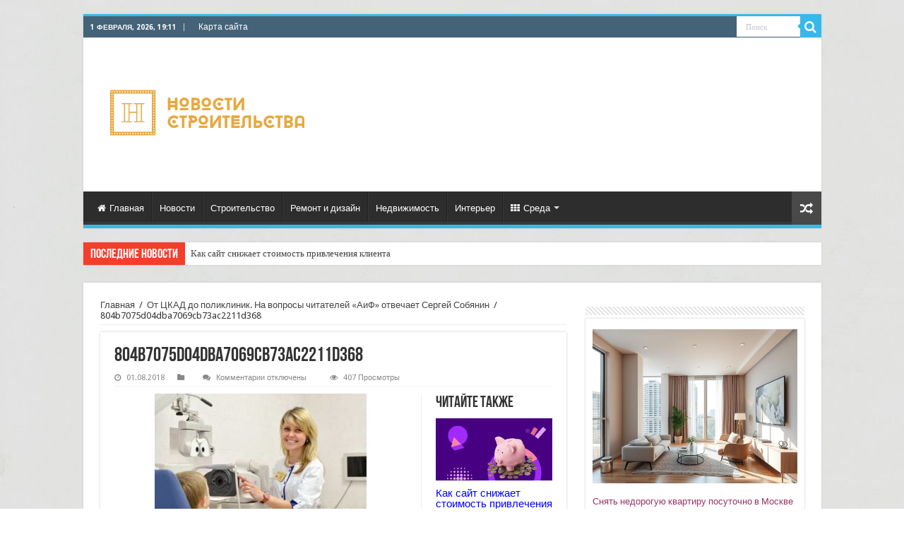

--- FILE ---
content_type: application/javascript
request_url: https://ruscourier.ru/wp-content/themes/theme/js/ilightbox.packed.js
body_size: 23166
content:
/**
 * jQuery iLightBox - Revolutionary Lightbox Plugin
 * http://www.ilightbox.net/
 *
 * @version: 2.2.0 - September 23, 2014
 *
 * @author: Hemn Chawroka
 *          http://www.iprodev.com/
 *
 */
(function(g,n,R){function F(a,b){return parseInt(a.css(b),10)||0}function J(){var a=n,b="inner";"innerWidth"in n||(b="client",a=document.documentElement||document.body);return{width:a[b+"Width"],height:a[b+"Height"]}}function fa(){var a=L();n.location.hash="";n.scrollTo(a.x,a.y)}function ga(a,b){a="http://ilightbox.net/getSource/jsonp.php?url="+encodeURIComponent(a).replace(/!/g,"%21").replace(/'/g,"%27").replace(/\(/g,"%28").replace(/\)/g,"%29").replace(/\*/g,"%2A");g.ajax({url:a,dataType:"jsonp"});iLCallback=function(a){b.call(this,a)}}function S(a){var b=[];g("*",a).each(function(){var a="";"none"!=g(this).css("background-image")?a=g(this).css("background-image"):"undefined"!=typeof g(this).attr("src")&&"img"==this.nodeName.toLowerCase()&&(a=g(this).attr("src"));if(-1==a.indexOf("gradient"))for(var a=a.replace(/url\(\"/g,""),a=a.replace(/url\(/g,""),a=a.replace(/\"\)/g,""),a=a.replace(/\)/g,""),a=a.split(","),d=0;d<a.length;d++)if(0<a[d].length&&-1==g.inArray(a[d],b)){var e="";D.msie&&9>D.version&&(e="?"+M(3E3*T()));b.push(a[d]+e)}});return b}function Z(a){a=a.split(".").pop().toLowerCase();var b=-1!==a.indexOf("?")?a.split("?").pop():"";return a.replace(b,"")}function $(a){a=Z(a);return-1!==U.image.indexOf(a)?"image":-1!==U.flash.indexOf(a)?"flash":-1!==U.video.indexOf(a)?"video":"iframe"}function aa(a,b){return parseInt(b/100*a)}function V(a){return(a=String(a).replace(/^\s+|\s+$/g,"").match(/^([^:\/?#]+:)?(\/\/(?:[^:@]*(?::[^:@]*)?@)?(([^:\/?#]*)(?::(\d*))?))?([^?#]*)(\?[^#]*)?(#[\s\S]*)?/))?{href:a[0]||"",protocol:a[1]||"",authority:a[2]||"",host:a[3]||"",hostname:a[4]||"",port:a[5]||"",pathname:a[6]||"",search:a[7]||"",hash:a[8]||""}:null}function N(a,b){function c(a){var b=[];a.replace(/^(\.\.?(\/|$))+/,"").replace(/\/(\.(\/|$))+/g,"/").replace(/\/\.\.$/,"/../").replace(/\/?[^\/]*/g,function(a){"/.."===a?b.pop():b.push(a)});return b.join("").replace(/^\//,"/"===a.charAt(0)?"/":"")}b=V(b||"");a=V(a||"");return b&&a?(b.protocol||a.protocol)+(b.protocol||b.authority?b.authority:a.authority)+c(b.protocol||b.authority||"/"===b.pathname.charAt(0)?b.pathname:b.pathname?(a.authority&&!a.pathname?"/":"")+a.pathname.slice(0,a.pathname.lastIndexOf("/")+1)+b.pathname:a.pathname)+(b.protocol||b.authority||b.pathname?b.search:b.search||a.search)+b.hash:null}function ha(a,b,c){this.php_js=this.php_js||{};this.php_js.ENV=this.php_js.ENV||{};var d=0,e=0,f=0,l={dev:-6,alpha:-5,a:-5,beta:-4,b:-4,RC:-3,rc:-3,"#":-2,p:1,pl:1},d=function(a){a=(""+a).replace(/[_\-+]/g,".");a=a.replace(/([^.\d]+)/g,".$1.").replace(/\.{2,}/g,".");return a.length?a.split("."):[-8]},g=function(a){return a?isNaN(a)?l[a]||-7:parseInt(a,10):0};a=d(a);b=d(b);e=ba(a.length,b.length);for(d=0;d<e;d++)if(a[d]!=b[d])if(a[d]=g(a[d]),b[d]=g(b[d]),a[d]<b[d]){f=-1;break}else if(a[d]>b[d]){f=1;break}if(!c)return f;switch(c){case">":case"gt":return 0<f;case">=":case"ge":return 0<=f;case"<=":case"le":return 0>=f;case"==":case"=":case"eq":return 0===f;case"<>":case"!=":case"ne":return 0!==f;case"":case"<":case"lt":return 0>f;default:return null}}function L(){var a=0,b=0;"number"==typeof n.pageYOffset?(b=n.pageYOffset,a=n.pageXOffset):document.body&&(document.body.scrollLeft||document.body.scrollTop)?(b=document.body.scrollTop,a=document.body.scrollLeft):document.documentElement&&(document.documentElement.scrollLeft||document.documentElement.scrollTop)&&(b=document.documentElement.scrollTop,a=document.documentElement.scrollLeft);return{x:a,y:b}}function ca(a,b,c){var d;d=q[a+b];null==d&&(d=q[b]);return null!=d?(0==b.indexOf(a)&&null==c&&(c=b.substring(a.length)),null==c&&(c=b),c+'="'+d+'" '):""}function B(a,b){if(0==a.indexOf("emb#"))return"";0==a.indexOf("obj#")&&null==b&&(b=a.substring(4));return ca("obj#",a,b)}function G(a,b){if(0==a.indexOf("obj#"))return"";0==a.indexOf("emb#")&&null==b&&(b=a.substring(4));return ca("emb#",a,b)}function da(a,b){var c,d="",e=b?" />":">";-1==a.indexOf("emb#")&&(c=q["obj#"+a],null==c&&(c=q[a]),0==a.indexOf("obj#")&&(a=a.substring(4)),null!=c&&(d='  <param name="'+a+'" value="'+c+'"'+e+"\n"));return d}function ia(){for(var a=0;a<arguments.length;a++){var b=arguments[a];delete q[b];delete q["emb#"+b];delete q["obj#"+b]}}function ja(){var a;a="QT_GenerateOBJECTText";var b=arguments;if(4>b.length||0!=b.length%2)b=ka,b=b.replace("%%",a),alert(b),a="";else{q=[];q.src=b[0];q.width=b[1];q.height=b[2];q.classid="clsid:02BF25D5-8C17-4B23-BC80-D3488ABDDC6B";q.pluginspage="http://www.apple.com/quicktime/download/";a=b[3];if(null==a||""==a)a="6,0,2,0";q.codebase="http://www.apple.com/qtactivex/qtplugin.cab#version="+a;for(var c,d=4;d<b.length;d+=2)c=b[d].toLowerCase(),a=b[d+1],"name"==c||"id"==c?q.name=a:q[c]=a;b="<object "+B("classid")+B("width")+B("height")+B("codebase")+B("name","id")+B("tabindex")+B("hspace")+B("vspace")+B("border")+B("align")+B("class")+B("title")+B("accesskey")+B("noexternaldata")+">\n"+da("src",!1);d="  <embed "+G("src")+G("width")+G("height")+G("pluginspage")+G("name")+G("align")+G("tabindex");ia("src","width","height","pluginspage","classid","codebase","name","tabindex","hspace","vspace","border","align","noexternaldata","class","title","accesskey");for(c in q)a=q[c],null!=a&&(d+=G(c),b+=da(c,!1));a=b+d+"> </embed>\n</object>"}return a}var U={flash:["swf"],image:"bmp gif jpeg jpg png tiff tif jfif jpe".split(" "),iframe:"asp aspx cgi cfm htm html jsp php pl php3 php4 php5 phtml rb rhtml shtml txt".split(" "),video:"avi mov mpg mpeg movie mp4 webm ogv ogg 3gp m4v".split(" ")},O=g(n),E=g(document),D,C,H,z="",A=!!("ontouchstart"in n)&&/Android|webOS|iPhone|iPad|iPod|BlackBerry|IEMobile|Opera Mini/i.test(navigator.userAgent),K=A?"itap.iLightBox":"click.iLightBox",la=A?"touchstart.iLightBox":"mousedown.iLightBox",ma=A?"touchend.iLightBox":"mouseup.iLightBox",W=A?"touchmove.iLightBox":"mousemove.iLightBox",I=Math.abs,P=Math.sqrt,X=Math.round,ba=Math.max,Y=Math.min,M=Math.floor,T=Math.random,ea=function(a,b,c,d){var e=this;e.options=b;e.selector=a.selector||a;e.context=a.context;e.instant=d;1>c.length?e.attachItems():e.items=c;e.vars={total:e.items.length,start:0,current:null,next:null,prev:null,BODY:g("body"),loadRequests:0,overlay:g('<div class="ilightbox-overlay"></div>'),loader:g('<div class="ilightbox-loader"><div></div></div>'),toolbar:g('<div class="ilightbox-toolbar"></div>'),innerToolbar:g('<div class="ilightbox-inner-toolbar"></div>'),title:g('<div class="ilightbox-title"></div>'),closeButton:g('<a class="ilightbox-close" title="'+e.options.text.close+'"></a>'),fullScreenButton:g('<a class="ilightbox-fullscreen" title="'+e.options.text.enterFullscreen+'"></a>'),innerPlayButton:g('<a class="ilightbox-play" title="'+e.options.text.slideShow+'"></a>'),innerNextButton:g('<a class="ilightbox-next-button" title="'+e.options.text.next+'"></a>'),innerPrevButton:g('<a class="ilightbox-prev-button" title="'+e.options.text.previous+'"></a>'),holder:g('<div class="ilightbox-holder'+(A?" supportTouch":"")+'" ondragstart="return false;"><div class="ilightbox-container"></div></div>'),nextPhoto:g('<div class="ilightbox-holder'+(A?" supportTouch":"")+' ilightbox-next" ondragstart="return false;"><div class="ilightbox-container"></div></div>'),prevPhoto:g('<div class="ilightbox-holder'+(A?" supportTouch":"")+' ilightbox-prev" ondragstart="return false;"><div class="ilightbox-container"></div></div>'),nextButton:g('<a class="ilightbox-button ilightbox-next-button" ondragstart="return false;" title="'+e.options.text.next+'"><span></span></a>'),prevButton:g('<a class="ilightbox-button ilightbox-prev-button" ondragstart="return false;" title="'+e.options.text.previous+'"><span></span></a>'),thumbnails:g('<div class="ilightbox-thumbnails" ondragstart="return false;"><div class="ilightbox-thumbnails-container"><a class="ilightbox-thumbnails-dragger"></a><div class="ilightbox-thumbnails-grid"></div></div></div>'),thumbs:!1,nextLock:!1,prevLock:!1,hashLock:!1,isMobile:!1,mobileMaxWidth:980,isInFullScreen:!1,isSwipe:!1,mouseID:0,cycleID:0,isPaused:0};e.vars.hideableElements=e.vars.nextButton.add(e.vars.prevButton);e.normalizeItems();e.availPlugins();e.options.startFrom=0<e.options.startFrom&&e.options.startFrom>=e.vars.total?e.vars.total-1:e.options.startFrom;e.options.startFrom=e.options.randomStart?M(T()*e.vars.total):e.options.startFrom;e.vars.start=e.options.startFrom;d?e.instantCall():e.patchItemsEvents();e.options.linkId&&(e.hashChangeHandler(),O.iLightBoxHashChange(function(){e.hashChangeHandler()}));A&&(a=/(click|mouseenter|mouseleave|mouseover|mouseout)/ig,e.options.caption.show=e.options.caption.show.replace(a,"itap"),e.options.caption.hide=e.options.caption.hide.replace(a,"itap"),e.options.social.show=e.options.social.show.replace(a,"itap"),e.options.social.hide=e.options.social.hide.replace(a,"itap"));e.options.controls.arrows&&g.extend(e.options.styles,{nextOffsetX:0,prevOffsetX:0,nextOpacity:0,prevOpacity:0})};ea.prototype={showLoader:function(){this.vars.loadRequests+=1;"horizontal"==this.options.path.toLowerCase()?this.vars.loader.stop().animate({top:"-30px"},this.options.show.speed,"easeOutCirc"):this.vars.loader.stop().animate({left:"-30px"},this.options.show.speed,"easeOutCirc")},hideLoader:function(){this.vars.loadRequests-=1;this.vars.loadRequests=0>this.vars.loadRequests?0:this.vars.loadRequests;"horizontal"==this.options.path.toLowerCase()?0>=this.vars.loadRequests&&this.vars.loader.stop().animate({top:"-192px"},this.options.show.speed,"easeInCirc"):0>=this.vars.loadRequests&&this.vars.loader.stop().animate({left:"-192px"},this.options.show.speed,"easeInCirc")},createUI:function(){var a=this;a.ui={currentElement:a.vars.holder,nextElement:a.vars.nextPhoto,prevElement:a.vars.prevPhoto,currentItem:a.vars.current,nextItem:a.vars.next,prevItem:a.vars.prev,hide:function(){a.closeAction()},refresh:function(){0<arguments.length?a.repositionPhoto(!0):a.repositionPhoto()},fullscreen:function(){a.fullScreenAction()}}},attachItems:function(){var a=this,b=[],c=[];g(a.selector,a.context).each(function(){var d=g(this),e=d.attr(a.options.attr)||null,f=d.data("options")&&eval("({"+d.data("options")+"})")||{},l=d.data("caption"),k=d.data("title"),h=d.data("type")||$(e);c.push({URL:e,caption:l,title:k,type:h,options:f});a.instant||b.push(d)});a.items=c;a.itemsObject=b},normalizeItems:function(){var a=this,b=[];g.each(a.items,function(c,d){"string"==typeof d&&(d={url:d});var e=d.url||d.URL||null,f=d.options||{},l=d.caption||null,k=d.title||null,h=d.type?d.type.toLowerCase():$(e),m="object"!=typeof e?Z(e):"";f.thumbnail=f.thumbnail||("image"==h?e:null);f.videoType=f.videoType||null;f.skin=f.skin||a.options.skin;f.width=f.width||null;f.height=f.height||null;f.mousewheel="undefined"!=typeof f.mousewheel?f.mousewheel:!0;f.swipe="undefined"!=typeof f.swipe?f.swipe:!0;f.social="undefined"!=typeof f.social?f.social:a.options.social.buttons&&g.extend({},{},a.options.social.buttons);"video"==h&&(f.html5video="undefined"!=typeof f.html5video?f.html5video:{},f.html5video.webm=f.html5video.webm||f.html5video.WEBM||null,f.html5video.controls="undefined"!=typeof f.html5video.controls?f.html5video.controls:"controls",f.html5video.preload=f.html5video.preload||"metadata",f.html5video.autoplay="undefined"!=typeof f.html5video.autoplay?f.html5video.autoplay:!1);f.width&&f.height||("video"==h?(f.width=1280,f.height=720):"iframe"==h?(f.width="100%",f.height="90%"):"flash"==h&&(f.width=1280,f.height=720));delete d.url;d.index=c;d.URL=e;d.caption=l;d.title=k;d.type=h;d.options=f;d.ext=m;b.push(d)});a.items=b},instantCall:function(){var a=this.vars.start;this.vars.current=a;this.vars.next=this.items[a+1]?a+1:null;this.vars.prev=this.items[a-1]?a-1:null;this.addContents();this.patchEvents()},addContents:function(){var a=this,b=a.vars,c=a.options,d=J(),e=c.path.toLowerCase(),f=0<b.total&&a.items.filter(function(a,b,d){return-1===["image","flash","video"].indexOf(a.type)&&"undefined"===typeof a.recognized&&(c.smartRecognition||a.options.smartRecognition)}),l=0<f.length;c.mobileOptimizer&&!c.innerToolbar&&(b.isMobile=d.width<=b.mobileMaxWidth);b.overlay.addClass(c.skin).hide().css("opacity",c.overlay.opacity);c.linkId&&b.overlay[0].setAttribute("linkid",c.linkId);c.controls.toolbar&&(b.toolbar.addClass(c.skin).append(b.closeButton),c.controls.fullscreen&&b.toolbar.append(b.fullScreenButton),c.controls.slideshow&&b.toolbar.append(b.innerPlayButton),1<b.total&&b.toolbar.append(b.innerPrevButton).append(b.innerNextButton));b.BODY.addClass("ilightbox-noscroll").append(b.overlay).append(b.loader).append(b.holder).append(b.nextPhoto).append(b.prevPhoto);c.innerToolbar||b.BODY.append(b.toolbar);c.controls.arrows&&b.BODY.append(b.nextButton).append(b.prevButton);c.controls.thumbnail&&1<b.total&&(b.BODY.append(b.thumbnails),b.thumbnails.addClass(c.skin).addClass("ilightbox-"+e),g("div.ilightbox-thumbnails-grid",b.thumbnails).empty(),b.thumbs=!0);d="horizontal"==c.path.toLowerCase()?{left:parseInt(d.width/2-b.loader.outerWidth()/2)}:{top:parseInt(d.height/2-b.loader.outerHeight()/2)};b.loader.addClass(c.skin).css(d);b.nextButton.add(b.prevButton).addClass(c.skin);"horizontal"==e&&b.loader.add(b.nextButton).add(b.prevButton).addClass("horizontal");b.BODY[b.isMobile?"addClass":"removeClass"]("isMobile");c.infinite||(b.prevButton.add(b.prevButton).add(b.innerPrevButton).add(b.innerNextButton).removeClass("disabled"),0==b.current&&b.prevButton.add(b.innerPrevButton).addClass("disabled"),b.current>=b.total-1&&b.nextButton.add(b.innerNextButton).addClass("disabled"));c.show.effect?(b.overlay.stop().fadeIn(c.show.speed),b.toolbar.stop().fadeIn(c.show.speed)):(b.overlay.show(),b.toolbar.show());var k=f.length;l?(a.showLoader(),g.each(f,function(d,e){a.ogpRecognition(this,function(d){var e=-1;a.items.filter(function(a,b,c){a.URL==d.url&&(e=b);return a.URL==d.url});var f=a.items[e];d&&g.extend(!0,f,{URL:d.source,type:d.type,recognized:!0,options:{html5video:d.html5video,width:"image"==d.type?0:d.width||f.width,height:"image"==d.type?0:d.height||f.height,thumbnail:f.options.thumbnail||d.thumbnail}});k--;0==k&&(a.hideLoader(),b.dontGenerateThumbs=!1,a.generateThumbnails(),c.show.effect?setTimeout(function(){a.generateBoxes()},c.show.speed):a.generateBoxes())})})):c.show.effect?setTimeout(function(){a.generateBoxes()},c.show.speed):a.generateBoxes();a.createUI();n.iLightBox={close:function(){a.closeAction()},fullscreen:function(){a.fullScreenAction()},moveNext:function(){a.moveTo("next")},movePrev:function(){a.moveTo("prev")},goTo:function(b){a.goTo(b)},refresh:function(){a.refresh()},reposition:function(){0<arguments.length?a.repositionPhoto(!0):a.repositionPhoto()},setOption:function(b){a.setOption(b)},destroy:function(){a.closeAction();a.dispatchItemsEvents()}};c.linkId&&(b.hashLock=!0,n.location.hash=c.linkId+"/"+b.current,setTimeout(function(){b.hashLock=!1},55));c.slideshow.startPaused||(a.resume(),b.innerPlayButton.removeClass("ilightbox-play").addClass("ilightbox-pause"));"function"==typeof a.options.callback.onOpen&&a.options.callback.onOpen.call(a)},loadContent:function(a,b,c){var d,e;this.createUI();a.speed=c||this.options.effects.loadedFadeSpeed;"current"==b&&(this.vars.lockWheel=a.options.mousewheel?!1:!0,this.vars.lockSwipe=a.options.swipe?!1:!0);switch(b){case"current":d=this.vars.holder;e=this.vars.current;break;case"next":d=this.vars.nextPhoto;e=this.vars.next;break;case"prev":d=this.vars.prevPhoto,e=this.vars.prev}d.removeAttr("style class").addClass("ilightbox-holder"+(A?" supportTouch":"")).addClass(a.options.skin);g("div.ilightbox-inner-toolbar",d).remove();if(a.title||this.options.innerToolbar){c=this.vars.innerToolbar.clone();if(a.title&&this.options.show.title){var f=this.vars.title.clone();f.empty().html(a.title);c.append(f)}this.options.innerToolbar&&c.append(1<this.vars.total?this.vars.toolbar.clone():this.vars.toolbar);d.prepend(c)}this.loadSwitcher(a,d,e,b)},loadSwitcher:function(a,b,c,d){var e=this,f=e.options,l={element:b,position:c};switch(a.type){case"image":"function"==typeof f.callback.onBeforeLoad&&f.callback.onBeforeLoad.call(e,e.ui,c);"function"==typeof a.options.onBeforeLoad&&a.options.onBeforeLoad.call(e,l);e.loadImage(a.URL,function(k){"function"==typeof f.callback.onAfterLoad&&f.callback.onAfterLoad.call(e,e.ui,c);"function"==typeof a.options.onAfterLoad&&a.options.onAfterLoad.call(e,l);b.data({naturalWidth:k?k.width:400,naturalHeight:k?k.height:200});g("div.ilightbox-container",b).empty().append(k?'<img src="'+a.URL+'" class="ilightbox-image" />':'<span class="ilightbox-alert">'+f.errors.loadImage+"</span>");"function"==typeof f.callback.onRender&&f.callback.onRender.call(e,e.ui,c);"function"==typeof a.options.onRender&&a.options.onRender.call(e,l);e.configureHolder(a,d,b)});break;case"video":b.data({naturalWidth:a.options.width,naturalHeight:a.options.height});e.addContent(b,a);"function"==typeof f.callback.onRender&&f.callback.onRender.call(e,e.ui,c);"function"==typeof a.options.onRender&&a.options.onRender.call(e,l);e.configureHolder(a,d,b);break;case"iframe":e.showLoader();b.data({naturalWidth:a.options.width,naturalHeight:a.options.height});var k=e.addContent(b,a);"function"==typeof f.callback.onRender&&f.callback.onRender.call(e,e.ui,c);"function"==typeof a.options.onRender&&a.options.onRender.call(e,l);"function"==typeof f.callback.onBeforeLoad&&f.callback.onBeforeLoad.call(e,e.ui,c);"function"==typeof a.options.onBeforeLoad&&a.options.onBeforeLoad.call(e,l);k.bind("load",function(){"function"==typeof f.callback.onAfterLoad&&f.callback.onAfterLoad.call(e,e.ui,c);"function"==typeof a.options.onAfterLoad&&a.options.onAfterLoad.call(e,l);e.hideLoader();e.configureHolder(a,d,b);k.unbind("load")});break;case"inline":var k=g(a.URL),h=e.addContent(b,a),m=S(b);b.data({naturalWidth:e.items[c].options.width||k.outerWidth(),naturalHeight:e.items[c].options.height||k.outerHeight()});h.children().eq(0).show();"function"==typeof f.callback.onRender&&f.callback.onRender.call(e,e.ui,c);"function"==typeof a.options.onRender&&a.options.onRender.call(e,l);"function"==typeof f.callback.onBeforeLoad&&f.callback.onBeforeLoad.call(e,e.ui,c);"function"==typeof a.options.onBeforeLoad&&a.options.onBeforeLoad.call(e,l);e.loadImage(m,function(){"function"==typeof f.callback.onAfterLoad&&f.callback.onAfterLoad.call(e,e.ui,c);"function"==typeof a.options.onAfterLoad&&a.options.onAfterLoad.call(e,l);e.configureHolder(a,d,b)});break;case"flash":k=e.addContent(b,a);b.data({naturalWidth:e.items[c].options.width||k.outerWidth(),naturalHeight:e.items[c].options.height||k.outerHeight()});"function"==typeof f.callback.onRender&&f.callback.onRender.call(e,e.ui,c);"function"==typeof a.options.onRender&&a.options.onRender.call(e,l);e.configureHolder(a,d,b);break;case"ajax":var p=a.options.ajax||{};"function"==typeof f.callback.onBeforeLoad&&f.callback.onBeforeLoad.call(e,e.ui,c);"function"==typeof a.options.onBeforeLoad&&a.options.onBeforeLoad.call(e,l);e.showLoader();g.ajax({url:a.URL||f.ajaxSetup.url,data:p.data||null,dataType:p.dataType||"html",type:p.type||f.ajaxSetup.type,cache:p.cache||f.ajaxSetup.cache,crossDomain:p.crossDomain||f.ajaxSetup.crossDomain,global:p.global||f.ajaxSetup.global,ifModified:p.ifModified||f.ajaxSetup.ifModified,username:p.username||f.ajaxSetup.username,password:p.password||f.ajaxSetup.password,beforeSend:p.beforeSend||f.ajaxSetup.beforeSend,complete:p.complete||f.ajaxSetup.complete,success:function(k,h,m){e.hideLoader();var x=g(k),t=g("div.ilightbox-container",b),n=e.items[c].options.width||parseInt(x[0].getAttribute("width")),v=e.items[c].options.height||parseInt(x[0].getAttribute("height")),na=x[0].getAttribute("width")&&x[0].getAttribute("height")?{overflow:"hidden"}:{};t.empty().append(g('<div class="ilightbox-wrapper"></div>').css(na).html(x));b.show().data({naturalWidth:n||t.outerWidth(),naturalHeight:v||t.outerHeight()}).hide();"function"==typeof f.callback.onRender&&f.callback.onRender.call(e,e.ui,c);"function"==typeof a.options.onRender&&a.options.onRender.call(e,l);x=S(b);e.loadImage(x,function(){"function"==typeof f.callback.onAfterLoad&&f.callback.onAfterLoad.call(e,e.ui,c);"function"==typeof a.options.onAfterLoad&&a.options.onAfterLoad.call(e,l);e.configureHolder(a,d,b)});f.ajaxSetup.success(k,h,m);"function"==typeof p.success&&p.success(k,h,m)},error:function(k,h,m){"function"==typeof f.callback.onAfterLoad&&f.callback.onAfterLoad.call(e,e.ui,c);"function"==typeof a.options.onAfterLoad&&a.options.onAfterLoad.call(e,l);e.hideLoader();g("div.ilightbox-container",b).empty().append('<span class="ilightbox-alert">'+f.errors.loadContents+"</span>");e.configureHolder(a,d,b);f.ajaxSetup.error(k,h,m);"function"==typeof p.error&&p.error(k,h,m)}});break;case"html":h=a.URL;container=g("div.ilightbox-container",b);h[0].nodeName?k=h.clone():(h=g(h),k=h.selector?g("<div>"+h+"</div>"):h);var x=e.items[c].options.width||parseInt(k.attr("width")),t=e.items[c].options.height||parseInt(k.attr("height"));e.addContent(b,a);k.appendTo(document.documentElement).hide();"function"==typeof f.callback.onRender&&f.callback.onRender.call(e,e.ui,c);"function"==typeof a.options.onRender&&a.options.onRender.call(e,l);m=S(b);"function"==typeof f.callback.onBeforeLoad&&f.callback.onBeforeLoad.call(e,e.ui,c);"function"==typeof a.options.onBeforeLoad&&a.options.onBeforeLoad.call(e,l);e.loadImage(m,function(){"function"==typeof f.callback.onAfterLoad&&f.callback.onAfterLoad.call(e,e.ui,c);"function"==typeof a.options.onAfterLoad&&a.options.onAfterLoad.call(e,l);b.show().data({naturalWidth:x||container.outerWidth(),naturalHeight:t||container.outerHeight()}).hide();k.remove();e.configureHolder(a,d,b)})}},configureHolder:function(a,b,c){var d=this,e=d.vars,f=d.options;"current"!=b&&("next"==b?c.addClass("ilightbox-next"):c.addClass("ilightbox-prev"));if("current"==b)var l=e.current;else if("next"==b)var k=f.styles.nextOpacity,l=e.next;else k=f.styles.prevOpacity,l=e.prev;var h={element:c,position:l};d.items[l].options.width=d.items[l].options.width||0;d.items[l].options.height=d.items[l].options.height||0;"current"==b?f.show.effect?c.css(C,H).fadeIn(a.speed,function(){c.css(C,"");if(a.caption){d.setCaption(a,c);var b=g("div.ilightbox-caption",c),e=parseInt(b.outerHeight()/c.outerHeight()*100);f.caption.start&50>=e&&b.fadeIn(f.effects.fadeSpeed)}if(b=a.options.social)d.setSocial(b,a.URL,c),f.social.start&&g("div.ilightbox-social",c).fadeIn(f.effects.fadeSpeed);d.generateThumbnails();"function"==typeof f.callback.onShow&&f.callback.onShow.call(d,d.ui,l);"function"==typeof a.options.onShow&&a.options.onShow.call(d,h)}):(c.show(),d.generateThumbnails(),"function"==typeof f.callback.onShow&&f.callback.onShow.call(d,d.ui,l),"function"==typeof a.options.onShow&&a.options.onShow.call(d,h)):f.show.effect?c.fadeTo(a.speed,k,function(){"next"==b?e.nextLock=!1:e.prevLock=!1;d.generateThumbnails();"function"==typeof f.callback.onShow&&f.callback.onShow.call(d,d.ui,l);"function"==typeof a.options.onShow&&a.options.onShow.call(d,h)}):(c.css({opacity:k}).show(),"next"==b?e.nextLock=!1:e.prevLock=!1,d.generateThumbnails(),"function"==typeof f.callback.onShow&&f.callback.onShow.call(d,d.ui,l),"function"==typeof a.options.onShow&&a.options.onShow.call(d,h));setTimeout(function(){d.repositionPhoto()},0)},generateBoxes:function(){var a=this.vars,b=this.options;b.infinite&&3<=a.total?(a.current==a.total-1&&(a.next=0),0==a.current&&(a.prev=a.total-1)):b.infinite=!1;this.loadContent(this.items[a.current],"current",b.show.speed);this.items[a.next]&&this.loadContent(this.items[a.next],"next",b.show.speed);this.items[a.prev]&&this.loadContent(this.items[a.prev],"prev",b.show.speed)},generateThumbnails:function(){var a=this,b=a.vars,c=a.options,d=null;if(b.thumbs&&!a.vars.dontGenerateThumbs){var e=b.thumbnails,f=g("div.ilightbox-thumbnails-container",e),l=g("div.ilightbox-thumbnails-grid",f),k=0;l.removeAttr("style").empty();g.each(a.items,function(h,m){var p=b.current==h?"ilightbox-active":"",x=b.current==h?c.thumbnails.activeOpacity:c.thumbnails.normalOpacity,t=m.options.thumbnail,r=g('<div class="ilightbox-thumbnail"></div>'),s=g('<div class="ilightbox-thumbnail-icon"></div>');r.css({opacity:0}).addClass(p);"video"!=m.type&&"flash"!=m.type||"undefined"!=typeof m.options.icon?m.options.icon&&(s.addClass("ilightbox-thumbnail-"+m.options.icon),r.append(s)):(s.addClass("ilightbox-thumbnail-video"),r.append(s));t&&a.loadImage(t,function(b){k++;b?r.data({naturalWidth:b.width,naturalHeight:b.height}).append('<img src="'+t+'" border="0" />'):r.data({naturalWidth:c.thumbnails.maxWidth,naturalHeight:c.thumbnails.maxHeight});clearTimeout(d);d=setTimeout(function(){a.positionThumbnails(e,f,l)},20);setTimeout(function(){r.fadeTo(c.effects.loadedFadeSpeed,x)},20*k)});l.append(r)});a.vars.dontGenerateThumbs=!0}},positionThumbnails:function(a,b,c){var d=this,e=d.vars,f=d.options,l=J(),k=f.path.toLowerCase();a||(a=e.thumbnails);b||(b=g("div.ilightbox-thumbnails-container",a));c||(c=g("div.ilightbox-thumbnails-grid",b));var h=g(".ilightbox-thumbnail",c),e="horizontal"==k?l.width-f.styles.pageOffsetX:h.eq(0).outerWidth()-f.styles.pageOffsetX,l="horizontal"==k?h.eq(0).outerHeight()-f.styles.pageOffsetY:l.height-f.styles.pageOffsetY,m="horizontal"==k?0:e,p="horizontal"==k?l:0,x=g(".ilightbox-active",c),t={};3>arguments.length&&(h.css({opacity:f.thumbnails.normalOpacity}),x.css({opacity:f.thumbnails.activeOpacity}));h.each(function(a){a=g(this);var b=a.data(),c="horizontal"==k?0:f.thumbnails.maxWidth;height="horizontal"==k?f.thumbnails.maxHeight:0;dims=d.getNewDimenstions(c,height,b.naturalWidth,b.naturalHeight,!0);a.css({width:dims.width,height:dims.height});"horizontal"==k&&a.css({"float":"left"});"horizontal"==k?m+=a.outerWidth():p+=a.outerHeight()});t={width:m,height:p};c.css(t);var t={},h=c.offset(),r=x.length?x.offset():{top:parseInt(l/2),left:parseInt(e/2)};h.top-=E.scrollTop();h.left-=E.scrollLeft();r.top=r.top-h.top-E.scrollTop();r.left=r.left-h.left-E.scrollLeft();"horizontal"==k?(t.top=0,t.left=parseInt(e/2-r.left-x.outerWidth()/2)):(t.top=parseInt(l/2-r.top-x.outerHeight()/2),t.left=0);3>arguments.length?c.stop().animate(t,f.effects.repositionSpeed,"easeOutCirc"):c.css(t)},loadImage:function(a,b){g.isArray(a)||(a=[a]);var c=this,d=a.length;0<d?(c.showLoader(),g.each(a,function(e,f){var l=new Image;l.onload=function(){d-=1;0==d&&(c.hideLoader(),b(l))};l.onerror=l.onabort=function(){d-=1;0==d&&(c.hideLoader(),b(!1))};l.src=a[e]})):b(!1)},patchItemsEvents:function(){var a=this,b=a.vars,c=A?"itap.iL":"click.iL",d=A?"click.iL":"itap.iL";if(a.context&&a.selector){var e=g(a.selector,a.context);g(a.context).on(c,a.selector,function(){var c=g(this),c=e.index(c);b.current=c;b.next=a.items[c+1]?c+1:null;b.prev=a.items[c-1]?c-1:null;a.addContents();a.patchEvents();return!1}).on(d,a.selector,function(){return!1})}else g.each(a.itemsObject,function(e,l){l.on(c,function(){b.current=e;b.next=a.items[e+1]?e+1:null;b.prev=a.items[e-1]?e-1:null;a.addContents();a.patchEvents();return!1}).on(d,function(){return!1})})},dispatchItemsEvents:function(){this.context&&this.selector?g(this.context).off(".iL",this.selector):g.each(this.itemsObject,function(a,b){b.off(".iL")})},refresh:function(){this.dispatchItemsEvents();this.attachItems();this.normalizeItems();this.patchItemsEvents()},patchEvents:function(){function a(a){c.isMobile||(c.mouseID||c.hideableElements.show(),c.mouseID=clearTimeout(c.mouseID),-1===h.indexOf(a.target)&&(c.mouseID=setTimeout(function(){c.hideableElements.hide();c.mouseID=clearTimeout(c.mouseID)},3E3)))}var b=this,c=b.vars,d=b.options,e=d.path.toLowerCase(),f=g(".ilightbox-holder"),l=z.fullScreenEventName+".iLightBox",k=verticalDistanceThreshold=100,h=[c.nextButton[0],c.prevButton[0],c.nextButton[0].firstChild,c.prevButton[0].firstChild];O.bind("resize.iLightBox",function(){var a=J();d.mobileOptimizer&&!d.innerToolbar&&(c.isMobile=a.width<=c.mobileMaxWidth);c.BODY[c.isMobile?"addClass":"removeClass"]("isMobile");b.repositionPhoto(null);A&&(clearTimeout(c.setTime),c.setTime=setTimeout(function(){var a=L().y;n.scrollTo(0,a-30);n.scrollTo(0,a+30);n.scrollTo(0,a)},2E3));c.thumbs&&b.positionThumbnails()}).bind("keydown.iLightBox",function(a){if(d.controls.keyboard)switch(a.keyCode){case 13:a.shiftKey&&d.keyboard.shift_enter&&b.fullScreenAction();break;case 27:d.keyboard.esc&&b.closeAction();break;case 37:d.keyboard.left&&!c.lockKey&&b.moveTo("prev");break;case 38:d.keyboard.up&&!c.lockKey&&b.moveTo("prev");break;case 39:d.keyboard.right&&!c.lockKey&&b.moveTo("next");break;case 40:d.keyboard.down&&!c.lockKey&&b.moveTo("next")}});z.supportsFullScreen&&O.bind(l,function(){b.doFullscreen()});var l=[d.caption.show+".iLightBox",d.caption.hide+".iLightBox",d.social.show+".iLightBox",d.social.hide+".iLightBox"].filter(function(a,b,c){return c.lastIndexOf(a)===b}),m="";g.each(l,function(a,b){0!=a&&(m+=" ");m+=b});E.on(K,".ilightbox-overlay",function(){d.overlay.blur&&b.closeAction()}).on(K,".ilightbox-next, .ilightbox-next-button",function(){b.moveTo("next")}).on(K,".ilightbox-prev, .ilightbox-prev-button",function(){b.moveTo("prev")}).on(K,".ilightbox-thumbnail",function(){var a=g(this),a=g(".ilightbox-thumbnail",c.thumbnails).index(a);a!=c.current&&b.goTo(a)}).on(m,".ilightbox-holder:not(.ilightbox-next, .ilightbox-prev)",function(a){var b=g("div.ilightbox-caption",c.holder),e=g("div.ilightbox-social",c.holder),f=d.effects.fadeSpeed;c.nextLock||c.prevLock?(a.type!=d.caption.show||b.is(":visible")?a.type==d.caption.hide&&b.is(":visible")&&b.fadeOut(f):b.fadeIn(f),a.type!=d.social.show||e.is(":visible")?a.type==d.social.hide&&e.is(":visible")&&e.fadeOut(f):e.fadeIn(f)):(a.type!=d.caption.show||b.is(":visible")?a.type==d.caption.hide&&b.is(":visible")&&b.stop().fadeOut(f):b.stop().fadeIn(f),a.type!=d.social.show||e.is(":visible")?a.type==d.social.hide&&e.is(":visible")&&e.stop().fadeOut(f):e.stop().fadeIn(f))}).on("mouseenter.iLightBox mouseleave.iLightBox",".ilightbox-wrapper",function(a){c.lockWheel="mouseenter"==a.type?!0:!1}).on(K,".ilightbox-toolbar a.ilightbox-close, .ilightbox-toolbar a.ilightbox-fullscreen, .ilightbox-toolbar a.ilightbox-play, .ilightbox-toolbar a.ilightbox-pause",function(){var a=g(this);a.hasClass("ilightbox-fullscreen")?b.fullScreenAction():a.hasClass("ilightbox-play")?(b.resume(),a.addClass("ilightbox-pause").removeClass("ilightbox-play")):a.hasClass("ilightbox-pause")?(b.pause(),a.addClass("ilightbox-play").removeClass("ilightbox-pause")):b.closeAction()}).on(W,".ilightbox-overlay, .ilightbox-thumbnails-container",function(a){a.preventDefault()});if(d.controls.arrows&&!A)E.on("mousemove.iLightBox",a);if(d.controls.slideshow&&d.slideshow.pauseOnHover)E.on("mouseenter.iLightBox mouseleave.iLightBox",".ilightbox-holder:not(.ilightbox-next, .ilightbox-prev)",function(a){"mouseenter"==a.type&&c.cycleID?b.pause():"mouseleave"==a.type&&c.isPaused&&b.resume()});l=g(".ilightbox-overlay, .ilightbox-holder, .ilightbox-thumbnails");if(d.controls.mousewheel)l.on("mousewheel.iLightBox",function(a,d){c.lockWheel||(a.preventDefault(),0>d?b.moveTo("next"):0<d&&b.moveTo("prev"))});if(d.controls.swipe)f.on(la,function(a){function l(a){var b=g(this);a=q[a];var c=[w.coords[0]-v.coords[0],w.coords[1]-v.coords[1]];b[0].style["horizontal"==e?"left":"top"]=("horizontal"==e?a.left-c[0]:a.top-c[1])+"px"}function h(a){if(w){var b=a.originalEvent.touches?a.originalEvent.touches[0]:a;v={time:(new Date).getTime(),coords:[b.pageX-n,b.pageY-s]};f.each(l);a.preventDefault()}}function m(){f.each(function(){var a=g(this),b=a.data("offset")||{top:a.offset().top-s,left:a.offset().left-n},c=b.top,b=b.left;a.css(C,H).stop().animate({top:c,left:b},500,"easeOutCirc",function(){a.css(C,"")})})}if(!(c.nextLock||c.prevLock||1==c.total||c.lockSwipe)){c.BODY.addClass("ilightbox-closedhand");a=a.originalEvent.touches?a.originalEvent.touches[0]:a;var s=E.scrollTop(),n=E.scrollLeft(),y=[f.eq(0).offset(),f.eq(1).offset(),f.eq(2).offset()],q=[{top:y[0].top-s,left:y[0].left-n},{top:y[1].top-s,left:y[1].left-n},{top:y[2].top-s,left:y[2].left-n}],w={time:(new Date).getTime(),coords:[a.pageX-n,a.pageY-s]},v;f.bind(W,h);E.one(ma,function(a){f.unbind(W,h);c.BODY.removeClass("ilightbox-closedhand");w&&v&&("horizontal"==e&&1E3>v.time-w.time&&I(w.coords[0]-v.coords[0])>k&&I(w.coords[1]-v.coords[1])<verticalDistanceThreshold?w.coords[0]>v.coords[0]?c.current!=c.total-1||d.infinite?(c.isSwipe=!0,b.moveTo("next")):m():0!=c.current||d.infinite?(c.isSwipe=!0,b.moveTo("prev")):m():"vertical"==e&&1E3>v.time-w.time&&I(w.coords[1]-v.coords[1])>k&&I(w.coords[0]-v.coords[0])<verticalDistanceThreshold?w.coords[1]>v.coords[1]?c.current!=c.total-1||d.infinite?(c.isSwipe=!0,b.moveTo("next")):m():0!=c.current||d.infinite?(c.isSwipe=!0,b.moveTo("prev")):m():m());w=v=R})}})},goTo:function(a){var b=this,c=b.vars,d=b.options,e=a-c.current;d.infinite&&(a==c.total-1&&0==c.current&&(e=-1),c.current==c.total-1&&0==a&&(e=1));if(1==e)b.moveTo("next");else if(-1==e)b.moveTo("prev");else{if(c.nextLock||c.prevLock)return!1;"function"==typeof d.callback.onBeforeChange&&d.callback.onBeforeChange.call(b,b.ui);d.linkId&&(c.hashLock=!0,n.location.hash=d.linkId+"/"+a);b.items[a]&&(b.items[a].options.mousewheel?b.vars.lockWheel=!1:c.lockWheel=!0,c.lockSwipe=b.items[a].options.swipe?!1:!0);g.each([c.holder,c.nextPhoto,c.prevPhoto],function(a,b){b.css(C,H).fadeOut(d.effects.loadedFadeSpeed)});c.current=a;c.next=a+1;c.prev=a-1;b.createUI();setTimeout(function(){b.generateBoxes()},d.effects.loadedFadeSpeed+50);g(".ilightbox-thumbnail",c.thumbnails).removeClass("ilightbox-active").eq(a).addClass("ilightbox-active");b.positionThumbnails();d.linkId&&setTimeout(function(){c.hashLock=!1},55);d.infinite||(c.nextButton.add(c.prevButton).add(c.innerPrevButton).add(c.innerNextButton).removeClass("disabled"),0==c.current&&c.prevButton.add(c.innerPrevButton).addClass("disabled"),c.current>=c.total-1&&c.nextButton.add(c.innerNextButton).addClass("disabled"));b.resetCycle();"function"==typeof d.callback.onAfterChange&&d.callback.onAfterChange.call(b,b.ui)}},moveTo:function(a){var b=this,c=b.vars,d=b.options,e=d.path.toLowerCase(),f=J(),l=d.effects.switchSpeed;if(c.nextLock||c.prevLock)return!1;var k="next"==a?c.next:c.prev;d.linkId&&(c.hashLock=!0,n.location.hash=d.linkId+"/"+k);if("next"==a){if(!b.items[k])return!1;var h=c.nextPhoto,m=c.holder,p=c.prevPhoto,x="ilightbox-prev",t="ilightbox-next"}else if("prev"==a){if(!b.items[k])return!1;h=c.prevPhoto;m=c.holder;p=c.nextPhoto;x="ilightbox-next";t="ilightbox-prev"}"function"==typeof d.callback.onBeforeChange&&d.callback.onBeforeChange.call(b,b.ui);"next"==a?c.nextLock=!0:c.prevLock=!0;var r=g("div.ilightbox-caption",m),s=g("div.ilightbox-social",m);r.length&&r.stop().fadeOut(l,function(){g(this).remove()});s.length&&s.stop().fadeOut(l,function(){g(this).remove()});b.items[k].caption&&(b.setCaption(b.items[k],h),r=g("div.ilightbox-caption",h),s=parseInt(r.outerHeight()/h.outerHeight()*100),d.caption.start&&50>=s&&r.fadeIn(l));if(r=b.items[k].options.social)b.setSocial(r,b.items[k].URL,h),d.social.start&&g("div.ilightbox-social",h).fadeIn(d.effects.fadeSpeed);g.each([h,m,p],function(a,b){b.removeClass("ilightbox-next ilightbox-prev")});var u=h.data("offset"),r=f.width-d.styles.pageOffsetX,f=f.height-d.styles.pageOffsetY,s=u.newDims.width,y=u.newDims.height,q=u.thumbsOffset,u=u.diff,w=parseInt(f/2-y/2-u.H-q.H/2),u=parseInt(r/2-s/2-u.W-q.W/2);h.css(C,H).animate({top:w,left:u,opacity:1},l,c.isSwipe?"easeOutCirc":"easeInOutCirc",function(){h.css(C,"")});g("div.ilightbox-container",h).animate({width:s,height:y},l,c.isSwipe?"easeOutCirc":"easeInOutCirc");var y=m.data("offset"),v=y.object,u=y.diff,s=y.newDims.width,y=y.newDims.height,s=parseInt(s*d.styles["next"==a?"prevScale":"nextScale"]),y=parseInt(y*d.styles["next"==a?"prevScale":"nextScale"]),w="horizontal"==e?parseInt(f/2-v.offsetY-y/2-u.H-q.H/2):parseInt(f-v.offsetX-u.H-q.H/2);"prev"==a?u="horizontal"==e?parseInt(r-v.offsetX-u.W-q.W/2):parseInt(r/2-s/2-u.W-v.offsetY-q.W/2):(w="horizontal"==e?w:parseInt(v.offsetX-u.H-y-q.H/2),u="horizontal"==e?parseInt(v.offsetX-u.W-s-q.W/2):parseInt(r/2-v.offsetY-s/2-u.W-q.W/2));g("div.ilightbox-container",m).animate({width:s,height:y},l,c.isSwipe?"easeOutCirc":"easeInOutCirc");m.addClass(x).css(C,H).animate({top:w,left:u,opacity:d.styles.prevOpacity},l,c.isSwipe?"easeOutCirc":"easeInOutCirc",function(){m.css(C,"");g(".ilightbox-thumbnail",c.thumbnails).removeClass("ilightbox-active").eq(k).addClass("ilightbox-active");b.positionThumbnails();b.items[k]&&(c.lockWheel=b.items[k].options.mousewheel?!1:!0,c.lockSwipe=b.items[k].options.swipe?!1:!0);c.isSwipe=!1;"next"==a?(c.nextPhoto=p,c.prevPhoto=m,c.holder=h,c.nextPhoto.hide(),c.next+=1,c.prev=c.current,c.current+=1,d.infinite&&(c.current>c.total-1&&(c.current=0),c.current==c.total-1&&(c.next=0),0==c.current&&(c.prev=c.total-1)),b.createUI(),b.items[c.next]?b.loadContent(b.items[c.next],"next"):c.nextLock=!1):(c.prevPhoto=p,c.nextPhoto=m,c.holder=h,c.prevPhoto.hide(),c.next=c.current,c.current=c.prev,c.prev=c.current-1,d.infinite&&(c.current==c.total-1&&(c.next=0),0==c.current&&(c.prev=c.total-1)),b.createUI(),b.items[c.prev]?b.loadContent(b.items[c.prev],"prev"):c.prevLock=!1);d.linkId&&setTimeout(function(){c.hashLock=!1},55);d.infinite||(c.nextButton.add(c.prevButton).add(c.innerPrevButton).add(c.innerNextButton).removeClass("disabled"),0==c.current&&c.prevButton.add(c.innerPrevButton).addClass("disabled"),c.current>=c.total-1&&c.nextButton.add(c.innerNextButton).addClass("disabled"));b.repositionPhoto();b.resetCycle();"function"==typeof d.callback.onAfterChange&&d.callback.onAfterChange.call(b,b.ui)});w="horizontal"==e?F(p,"top"):"next"==a?parseInt(-(f/2)-p.outerHeight()):parseInt(2*w);u="horizontal"==e?"next"==a?parseInt(-(r/2)-p.outerWidth()):parseInt(2*u):F(p,"left");p.css(C,H).animate({top:w,left:u,opacity:d.styles.nextOpacity},l,c.isSwipe?"easeOutCirc":"easeInOutCirc",function(){p.css(C,"")}).addClass(t)},setCaption:function(a,b){var c=g('<div class="ilightbox-caption"></div>');a.caption&&(c.html(a.caption),g("div.ilightbox-container",b).append(c))},normalizeSocial:function(a,b){var c=this.options,d=n.location.href;g.each(a,function(e,f){if(!f)return!0;var l,g;switch(e.toLowerCase()){case"facebook":l="http://www.facebook.com/share.php?v=4&src=bm&u={URL}";g="Share on Facebook";break;case"twitter":l="http://twitter.com/home?status={URL}";g="Share on Twitter";break;case"googleplus":l="https://plus.google.com/share?url={URL}";g="Share on Google+";break;case"delicious":l="http://delicious.com/post?url={URL}";g="Share on Delicious";break;case"digg":l="http://digg.com/submit?phase=2&url={URL}";g="Share on Digg";break;case"reddit":l="http://reddit.com/submit?url={URL}",g="Share on reddit"}a[e]={URL:f.URL&&N(d,f.URL)||c.linkId&&n.location.href||"string"!==typeof b&&d||b&&N(d,b)||d,source:f.source||l||f.URL&&N(d,f.URL)||b&&N(d,b),text:f.text||g||"Share on "+e,width:"undefined"==typeof f.width||isNaN(f.width)?640:parseInt(f.width),height:f.height||360}});return a},setSocial:function(a,b,c){var d=g('<div class="ilightbox-social"></div>'),e="<ul>";a=this.normalizeSocial(a,b);g.each(a,function(a,b){a.toLowerCase();var c=b.source.replace(/\{URL\}/g,encodeURIComponent(b.URL).replace(/!/g,"%21").replace(/'/g,"%27").replace(/\(/g,"%28").replace(/\)/g,"%29").replace(/\*/g,"%2A").replace(/%20/g,"+"));e+='<li class="'+a+'"><a href="'+c+'" onclick="javascript:window.open(this.href'+(0>=b.width||0>=b.height?"":", '', 'menubar=no,toolbar=no,resizable=yes,scrollbars=yes,height="+b.height+",width="+b.width+",left=40,top=40'")+');return false;" title="'+b.text+'" target="_blank"></a></li>'});e+="</ul>";d.html(e);g("div.ilightbox-container",c).append(d)},fullScreenAction:function(){z.supportsFullScreen?z.isFullScreen()?z.cancelFullScreen(document.documentElement):z.requestFullScreen(document.documentElement):this.doFullscreen()},doFullscreen:function(){var a=this.vars,b=J(),c=this.options;if(c.fullAlone){var d=a.holder,e=this.items[a.current],f=b.width,l=b.height,k=[d,a.nextPhoto,a.prevPhoto,a.nextButton,a.prevButton,a.overlay,a.toolbar,a.thumbnails,a.loader],b=[a.nextPhoto,a.prevPhoto,a.nextButton,a.prevButton,a.loader,a.thumbnails];if(a.isInFullScreen)a.isInFullScreen=a.lockKey=a.lockWheel=a.lockSwipe=!1,a.overlay.css({opacity:this.options.overlay.opacity}),g.each(b,function(a,b){b.show()}),a.fullScreenButton.attr("title",c.text.enterFullscreen),d.data({naturalWidth:d.data("naturalWidthOld"),naturalHeight:d.data("naturalHeightOld"),naturalWidthOld:null,naturalHeightOld:null}),g.each(k,function(a,b){b.removeClass("ilightbox-fullscreen")}),"function"==typeof c.callback.onExitFullScreen&&c.callback.onExitFullScreen.call(this,this.ui);else{a.isInFullScreen=a.lockKey=a.lockWheel=a.lockSwipe=!0;a.overlay.css({opacity:1});g.each(b,function(a,b){b.hide()});a.fullScreenButton.attr("title",c.text.exitFullscreen);if(-1!=c.fullStretchTypes.indexOf(e.type))d.data({naturalWidthOld:d.data("naturalWidth"),naturalHeightOld:d.data("naturalHeight"),naturalWidth:f,naturalHeight:l});else{var b=e.options.fullViewPort||c.fullViewPort||"",a=f,e=l,f=d.data("naturalWidth"),h=d.data("naturalHeight");"fill"==b.toLowerCase()?(e=a/f*h,e<l&&(a=l/h*f,e=l)):"fit"==b.toLowerCase()?(l=this.getNewDimenstions(a,e,f,h,!0),a=l.width,e=l.height):"stretch"!=b.toLowerCase()&&(l=this.getNewDimenstions(a,e,f,h,f>a||h>e?!0:!1),a=l.width,e=l.height);d.data({naturalWidthOld:d.data("naturalWidth"),naturalHeightOld:d.data("naturalHeight"),naturalWidth:a,naturalHeight:e})}g.each(k,function(a,b){b.addClass("ilightbox-fullscreen")});"function"==typeof c.callback.onEnterFullScreen&&c.callback.onEnterFullScreen.call(this,this.ui)}}else a.isInFullScreen=a.isInFullScreen?!1:!0;this.repositionPhoto(!0)},closeAction:function(){var a=this.vars,b=this.options;O.unbind(".iLightBox");E.off(".iLightBox");a.isInFullScreen&&z.cancelFullScreen(document.documentElement);g(".ilightbox-overlay, .ilightbox-holder, .ilightbox-thumbnails").off(".iLightBox");b.hide.effect?a.overlay.stop().fadeOut(b.hide.speed,function(){a.overlay.remove();a.BODY.removeClass("ilightbox-noscroll").off(".iLightBox")}):(a.overlay.remove(),a.BODY.removeClass("ilightbox-noscroll").off(".iLightBox"));g.each([a.toolbar,a.holder,a.nextPhoto,a.prevPhoto,a.nextButton,a.prevButton,a.loader,a.thumbnails],function(a,b){b.removeAttr("style").remove()});a.dontGenerateThumbs=a.isInFullScreen=!1;n.iLightBox=null;b.linkId&&(a.hashLock=!0,fa(),setTimeout(function(){a.hashLock=!1},55));"function"==typeof b.callback.onHide&&b.callback.onHide.call(this,this.ui)},repositionPhoto:function(){var a=this.vars,b=this.options,c=b.path.toLowerCase(),d=J(),e=d.width,f=d.height,d=a.isInFullScreen&&b.fullAlone||a.isMobile?0:"horizontal"==c?0:a.thumbnails.outerWidth(),l=a.isMobile?a.toolbar.outerHeight():a.isInFullScreen&&b.fullAlone?0:"horizontal"==c?a.thumbnails.outerHeight():0,e=a.isInFullScreen&&b.fullAlone?e:e-b.styles.pageOffsetX,f=a.isInFullScreen&&b.fullAlone?f:f-b.styles.pageOffsetY,k="horizontal"==c?parseInt(this.items[a.next]||this.items[a.prev]?2*(b.styles.nextOffsetX+b.styles.prevOffsetX):30>=e/10?30:e/10):parseInt(30>=e/10?30:e/10)+d,h="horizontal"==c?parseInt(30>=f/10?30:f/10)+l:parseInt(this.items[a.next]||this.items[a.prev]?2*(b.styles.nextOffsetX+b.styles.prevOffsetX):30>=f/10?30:f/10),d={type:"current",width:e,height:f,item:this.items[a.current],offsetW:k,offsetH:h,thumbsOffsetW:d,thumbsOffsetH:l,animate:arguments.length,holder:a.holder};this.repositionEl(d);this.items[a.next]&&(d=g.extend(d,{type:"next",item:this.items[a.next],offsetX:b.styles.nextOffsetX,offsetY:b.styles.nextOffsetY,holder:a.nextPhoto}),this.repositionEl(d));this.items[a.prev]&&(d=g.extend(d,{type:"prev",item:this.items[a.prev],offsetX:b.styles.prevOffsetX,offsetY:b.styles.prevOffsetY,holder:a.prevPhoto}),this.repositionEl(d));b="horizontal"==c?{left:parseInt(e/2-a.loader.outerWidth()/2)}:{top:parseInt(f/2-a.loader.outerHeight()/2)};a.loader.css(b)},repositionEl:function(a){var b=this.vars,c=this.options,d=c.path.toLowerCase(),e="current"==a.type?b.isInFullScreen&&c.fullAlone?a.width:a.width-a.offsetW:a.width-a.offsetW,f="current"==a.type?b.isInFullScreen&&c.fullAlone?a.height:a.height-a.offsetH:a.height-a.offsetH,l=a.item,k=a.item.options,h=a.holder,m=a.offsetX||0,p=a.offsetY||0,n=a.thumbsOffsetW,t=a.thumbsOffsetH;"current"==a.type?("number"==typeof k.width&&k.width&&(e=b.isInFullScreen&&c.fullAlone&&(-1!=c.fullStretchTypes.indexOf(l.type)||k.fullViewPort||c.fullViewPort)?e:k.width>e?e:k.width),"number"==typeof k.height&&k.height&&(f=b.isInFullScreen&&c.fullAlone&&(-1!=c.fullStretchTypes.indexOf(l.type)||k.fullViewPort||c.fullViewPort)?f:k.height>f?f:k.height)):("number"==typeof k.width&&k.width&&(e=k.width>e?e:k.width),"number"==typeof k.height&&k.height&&(f=k.height>f?f:k.height));f=parseInt(f-g(".ilightbox-inner-toolbar",h).outerHeight());b="string"==typeof k.width&&-1!=k.width.indexOf("%")?aa(parseInt(k.width.replace("%","")),a.width):h.data("naturalWidth");l="string"==typeof k.height&&-1!=k.height.indexOf("%")?aa(parseInt(k.height.replace("%","")),a.height):h.data("naturalHeight");l="string"==typeof k.width&&-1!=k.width.indexOf("%")||"string"==typeof k.height&&-1!=k.height.indexOf("%")?{width:b,height:l}:this.getNewDimenstions(e,f,b,l);e=g.extend({},l,{});"prev"==a.type||"next"==a.type?(b=parseInt(l.width*("next"==a.type?c.styles.nextScale:c.styles.prevScale)),l=parseInt(l.height*("next"==a.type?c.styles.nextScale:c.styles.prevScale))):(b=l.width,l=l.height);f=parseInt((F(h,"padding-left")+F(h,"padding-right")+F(h,"border-left-width")+F(h,"border-right-width"))/2);k=parseInt((F(h,"padding-top")+F(h,"padding-bottom")+F(h,"border-top-width")+F(h,"border-bottom-width")+g(".ilightbox-inner-toolbar",h).outerHeight())/2);switch(a.type){case"current":var r=parseInt(a.height/2-l/2-k-t/2),s=parseInt(a.width/2-b/2-f-n/2);break;case"next":r="horizontal"==d?parseInt(a.height/2-p-l/2-k-t/2):parseInt(a.height-m-k-t/2);s="horizontal"==d?parseInt(a.width-m-f-n/2):parseInt(a.width/2-b/2-f-p-n/2);break;case"prev":r="horizontal"==d?parseInt(a.height/2-p-l/2-k-t/2):parseInt(m-k-l-t/2),s="horizontal"==d?parseInt(m-f-b-n/2):parseInt(a.width/2-p-b/2-f-n/2)}h.data("offset",{top:r,left:s,newDims:e,diff:{W:f,H:k},thumbsOffset:{W:n,H:t},object:a});0<a.animate&&c.effects.reposition?(h.css(C,H).stop().animate({top:r,left:s},c.effects.repositionSpeed,"easeOutCirc",function(){h.css(C,"")}),g("div.ilightbox-container",h).stop().animate({width:b,height:l},c.effects.repositionSpeed,"easeOutCirc"),g("div.ilightbox-inner-toolbar",h).stop().animate({width:b},c.effects.repositionSpeed,"easeOutCirc",function(){g(this).css("overflow","visible")})):(h.css({top:r,left:s}),g("div.ilightbox-container",h).css({width:b,height:l}),g("div.ilightbox-inner-toolbar",h).css({width:b}))},resume:function(a){var b=this,c=b.vars,d=b.options;!d.slideshow.pauseTime||d.controls.slideshow&&1>=c.total||a<c.isPaused||(c.isPaused=0,c.cycleID&&(c.cycleID=clearTimeout(c.cycleID)),c.cycleID=setTimeout(function(){c.current==c.total-1?b.goTo(0):b.moveTo("next")},d.slideshow.pauseTime))},pause:function(a){var b=this.vars;a<b.isPaused||(b.isPaused=a||100,b.cycleID&&(b.cycleID=clearTimeout(b.cycleID)))},resetCycle:function(){var a=this.vars;this.options.controls.slideshow&&a.cycleID&&!a.isPaused&&this.resume()},getNewDimenstions:function(a,b,c,d,e){factor=a?b?Y(a/c,b/d):a/c:b/d;e||(factor>this.options.maxScale?factor=this.options.maxScale:factor<this.options.minScale&&(factor=this.options.minScale));a=this.options.keepAspectRatio?X(c*factor):a;b=this.options.keepAspectRatio?X(d*factor):b;return{width:a,height:b,ratio:factor}},setOption:function(a){this.options=g.extend(!0,this.options,a||{});this.refresh()},availPlugins:function(){var a=document.createElement("video");this.plugins={flash:0<=parseInt(Q.getVersion("Shockwave"))||0<=parseInt(Q.getVersion("Flash"))?!0:!1,quicktime:0<=parseInt(Q.getVersion("QuickTime"))?!0:!1,html5H264:!(!a.canPlayType||!a.canPlayType("video/mp4").replace(/no/,"")),html5WebM:!(!a.canPlayType||!a.canPlayType("video/webm").replace(/no/,"")),html5Vorbis:!(!a.canPlayType||!a.canPlayType("video/ogg").replace(/no/,"")),html5QuickTime:!(!a.canPlayType||!a.canPlayType("video/quicktime").replace(/no/,""))}},addContent:function(a,b){var c;switch(b.type){case"video":var d=!1,e=b.videoType,f=b.options.html5video;("video/mp4"==e||"mp4"==b.ext||"m4v"==b.ext||f.h264)&&this.plugins.html5H264?(b.ext="mp4",b.URL=f.h264||b.URL):f.webm&&this.plugins.html5WebM?(b.ext="webm",b.URL=f.webm||b.URL):f.ogg&&this.plugins.html5Vorbis&&(b.ext="ogv",b.URL=f.ogg||b.URL);!this.plugins.html5H264||"video/mp4"!=e&&"mp4"!=b.ext&&"m4v"!=b.ext?!this.plugins.html5WebM||"video/webm"!=e&&"webm"!=b.ext?!this.plugins.html5Vorbis||"video/ogg"!=e&&"ogv"!=b.ext?!this.plugins.html5QuickTime||"video/quicktime"!=e&&"mov"!=b.ext&&"qt"!=b.ext||(d=!0,e="video/quicktime"):(d=!0,e="video/ogg"):(d=!0,e="video/webm"):(d=!0,e="video/mp4");d?c=g("<video />",{width:"100%",height:"100%",preload:f.preload,autoplay:f.autoplay,poster:f.poster,controls:f.controls}).append(g("<source />",{src:b.URL,type:e})):this.plugins.quicktime?(c=g("<object />",{type:"video/quicktime",pluginspage:"http://www.apple.com/quicktime/download"}).attr({data:b.URL,width:"100%",height:"100%"}).append(g("<param />",{name:"src",value:b.URL})).append(g("<param />",{name:"autoplay",value:"false"})).append(g("<param />",{name:"loop",value:"false"})).append(g("<param />",{name:"scale",value:"tofit"})),D.msie&&(c=ja(b.URL,"100%","100%","","SCALE","tofit","AUTOPLAY","false","LOOP","false"))):c=g("<span />",{"class":"ilightbox-alert",html:this.options.errors.missingPlugin.replace("{pluginspage}","http://www.apple.com/quicktime/download").replace("{type}","QuickTime")});break;case"flash":if(this.plugins.flash){var l="",k=0;b.options.flashvars?g.each(b.options.flashvars,function(a,b){0!=k&&(l+="&");l+=a+"="+encodeURIComponent(b);k++}):l=null;c=g("<embed />").attr({type:"application/x-shockwave-flash",src:b.URL,width:"number"==typeof b.options.width&&b.options.width&&"1"==this.options.minScale&&"1"==this.options.maxScale?b.options.width:"100%",height:"number"==typeof b.options.height&&b.options.height&&"1"==this.options.minScale&&"1"==this.options.maxScale?b.options.height:"100%",quality:"high",bgcolor:"#000000",play:"true",loop:"true",menu:"true",wmode:"transparent",scale:"showall",allowScriptAccess:"always",allowFullScreen:"true",flashvars:l,fullscreen:"yes"})}else c=g("<span />",{"class":"ilightbox-alert",html:this.options.errors.missingPlugin.replace("{pluginspage}","http://www.adobe.com/go/getflash").replace("{type}","Adobe Flash player")});break;case"iframe":c=g("<iframe />").attr({width:"number"==typeof b.options.width&&b.options.width&&"1"==this.options.minScale&&"1"==this.options.maxScale?b.options.width:"100%",height:"number"==typeof b.options.height&&b.options.height&&"1"==this.options.minScale&&"1"==this.options.maxScale?b.options.height:"100%",src:b.URL,frameborder:0,hspace:0,vspace:0,scrolling:A?"auto":"scroll",webkitAllowFullScreen:"",mozallowfullscreen:"",allowFullScreen:""});break;case"inline":c=g('<div class="ilightbox-wrapper"></div>').html(g(b.URL).clone(!0));break;case"html":d=b.URL,d[0].nodeName||(d=g(b.URL),d=d.selector?g("<div>"+d+"</div>"):d),c=g('<div class="ilightbox-wrapper"></div>').html(d)}g("div.ilightbox-container",a).empty().html(c);"video"===c[0].tagName.toLowerCase()&&D.webkit&&setTimeout(function(){var a=c[0].currentSrc+"?"+M(3E4*T());c[0].currentSrc=a;c[0].src=a});return c},ogpRecognition:function(a,b){var c=this,d=a.URL;c.showLoader();ga(d,function(a){c.hideLoader();if(a){var d={length:!1};d.url=a.url;if(200==a.status){a=a.results;var l=a.type,g=a.source;d.source=g.src;d.width=g.width&&parseInt(g.width)||0;d.height=g.height&&parseInt(g.height)||0;d.type=l;d.thumbnail=g.thumbnail||a.images[0];d.html5video=a.html5video||{};d.length=!0;"application/x-shockwave-flash"==g.type?d.type="flash":-1!=g.type.indexOf("video/")?d.type="video":-1!=g.type.indexOf("/html")?d.type="iframe":-1!=g.type.indexOf("image/")&&(d.type="image")}else if("undefined"!=typeof a.response)throw a.response;b.call(this,d.length?d:!1)}})},hashChangeHandler:function(a){var b=this.vars,c=this.options;a=V(a||n.location.href).hash;var d=a.split("/"),e=d[1];b.hashLock||"#"+c.linkId!=d[0]&&1<a.length||(e?(b=d[1]||0,this.items[b]?(a=g(".ilightbox-overlay"),a.length&&a.attr("linkid")==c.linkId?this.goTo(b):this.itemsObject[b].trigger(A?"itap":"click")):(a=g(".ilightbox-overlay"),a.length&&this.closeAction())):(a=g(".ilightbox-overlay"),a.length&&this.closeAction()))}};g.fn.iLightBox=function(){var a=arguments,b=g.isPlainObject(a[0])?a[0]:a[1],c=g.isArray(a[0])||"string"==typeof a[0]?a[0]:a[1];b||(b={});var b=g.extend(!0,{attr:"href",path:"vertical",skin:"dark",linkId:!1,infinite:!1,startFrom:0,randomStart:!1,keepAspectRatio:!0,maxScale:1,minScale:.2,innerToolbar:!1,smartRecognition:!1,mobileOptimizer:!0,fullAlone:!0,fullViewPort:null,fullStretchTypes:"flash, video",overlay:{blur:!0,opacity:.85},controls:{arrows:!1,slideshow:!1,toolbar:!0,fullscreen:!0,thumbnail:!0,keyboard:!0,mousewheel:!0,swipe:!0},keyboard:{left:!0,right:!0,up:!0,down:!0,esc:!0,shift_enter:!0},show:{effect:!0,speed:300,title:!0},hide:{effect:!0,speed:300},caption:{start:!0,show:"mouseenter",hide:"mouseleave"},social:{start:!0,show:"mouseenter",hide:"mouseleave",buttons:!1},styles:{pageOffsetX:0,pageOffsetY:0,nextOffsetX:45,nextOffsetY:0,nextOpacity:1,nextScale:1,prevOffsetX:45,prevOffsetY:0,prevOpacity:1,prevScale:1},thumbnails:{maxWidth:120,maxHeight:80,normalOpacity:1,activeOpacity:.6},effects:{reposition:!0,repositionSpeed:200,switchSpeed:500,loadedFadeSpeed:180,fadeSpeed:200},slideshow:{pauseTime:5E3,pauseOnHover:!1,startPaused:!0},text:{close:"Press Esc to close",enterFullscreen:"Enter Fullscreen (Shift+Enter)",exitFullscreen:"Exit Fullscreen (Shift+Enter)",slideShow:"Slideshow",next:"Next",previous:"Previous"},errors:{loadImage:"An error occurred when trying to load photo.",loadContents:"An error occurred when trying to load contents.",missingPlugin:"The content your are attempting to view requires the <a href='{pluginspage}' target='_blank'>{type} plugin</a>."},ajaxSetup:{url:"",beforeSend:function(a,b){},cache:!1,complete:function(a,b){},crossDomain:!1,error:function(a,b,c){},success:function(a,b,c){},global:!0,ifModified:!1,username:null,password:null,type:"GET"},callback:{}},b),d=g.isArray(c)||"string"==typeof c?!0:!1,c=g.isArray(c)?c:[];"string"==typeof a[0]&&(c[0]=a[0]);if(ha(g.fn.jquery,"1.8",">=")){var e=new ea(g(this),b,c,d);return{close:function(){e.closeAction()},fullscreen:function(){e.fullScreenAction()},moveNext:function(){e.moveTo("next")},movePrev:function(){e.moveTo("prev")},goTo:function(a){e.goTo(a)},refresh:function(){e.refresh()},reposition:function(){0<arguments.length?e.repositionPhoto(!0):e.repositionPhoto()},setOption:function(a){e.setOption(a)},destroy:function(){e.closeAction();e.dispatchItemsEvents()}}}throw"The jQuery version that was loaded is too old. iLightBox requires jQuery 1.8+";};g.iLightBox=function(a,b){return g.fn.iLightBox(a,b)};g.extend(g.easing,{easeInCirc:function(a,b,c,d,e){return-d*(P(1-(b/=e)*b)-1)+c},easeOutCirc:function(a,b,c,d,e){return d*P(1-(b=b/e-1)*b)+c},easeInOutCirc:function(a,b,c,d,e){return 1>(b/=e/2)?-d/2*(P(1-b*b)-1)+c:d/2*(P(1-(b-=2)*b)+1)+c}});(function(){g.each("touchstart touchmove touchend tap taphold swipe swipeleft swiperight scrollstart scrollstop".split(" "),function(a,b){g.fn[b]=function(a){return a?this.bind(b,a):this.trigger(b)};g.attrFn&&(g.attrFn[b]=!0)});g.event.special.itap={setup:function(){var a=this,b=g(this),c,d;b.bind("touchstart.iTap",function(e){c=L();b.one("touchend.iTap",function(b){d=L();b=g.event.fix(b||n.event);b.type="itap";c&&d&&c.x==d.x&&c.y==d.y&&(g.event.dispatch||g.event.handle).call(a,b);c=d=R})})},teardown:function(){g(this).unbind("touchstart.iTap")}}})();(function(){z={supportsFullScreen:!1,isFullScreen:function(){return!1},requestFullScreen:function(){},cancelFullScreen:function(){},fullScreenEventName:"",prefix:""};browserPrefixes=["webkit","moz","o","ms","khtml"];if("undefined"!=typeof document.cancelFullScreen)z.supportsFullScreen=!0;else for(var a=0,b=browserPrefixes.length;a<b;a++)if(z.prefix=browserPrefixes[a],"undefined"!=typeof document[z.prefix+"CancelFullScreen"]){z.supportsFullScreen=!0;break}z.supportsFullScreen&&(z.fullScreenEventName=z.prefix+"fullscreenchange",z.isFullScreen=function(){switch(this.prefix){case"":return document.fullScreen;case"webkit":return document.webkitIsFullScreen;default:return document[this.prefix+"FullScreen"]}},z.requestFullScreen=function(a){return""===this.prefix?a.requestFullScreen():a[this.prefix+"RequestFullScreen"]()},z.cancelFullScreen=function(a){return""===this.prefix?document.cancelFullScreen():document[this.prefix+"CancelFullScreen"]()})})();(function(){var a,b;a=navigator.userAgent;a=a.toLowerCase();b=/(chrome)[ \/]([\w.]+)/.exec(a)||/(webkit)[ \/]([\w.]+)/.exec(a)||/(opera)(?:.*version|)[ \/]([\w.]+)/.exec(a)||/(msie) ([\w.]+)/.exec(a)||0>a.indexOf("compatible")&&/(mozilla)(?:.*? rv:([\w.]+)|)/.exec(a)||[];a=b[1]||"";b=b[2]||"0";D={};a&&(D[a]=!0,D.version=b);D.chrome?D.webkit=!0:D.webkit&&(D.safari=!0)})();(function(){function a(a){for(var e=0,f=b.length;e<f;e++){var g=b[e]?b[e]+a.charAt(0).toUpperCase()+a.slice(1):a;if(c.style[g]!==R)return g}}var b=["","webkit","moz","ms","o"],c=document.createElement("div");C=a("transform")||"";H=a("perspective")?"translateZ(0) ":""})();var Q={version:"0.7.9",name:"PluginDetect",handler:function(a,b,c){return function(){a(b,c)}},openTag:"<",isDefined:function(a){return"undefined"!=typeof a},isArray:function(a){return/array/i.test(Object.prototype.toString.call(a))},isFunc:function(a){return"function"==typeof a},isString:function(a){return"string"==typeof a},isNum:function(a){return"number"==typeof a},isStrNum:function(a){return"string"==typeof a&&/\d/.test(a)},getNumRegx:/[\d][\d\.\_,-]*/,splitNumRegx:/[\.\_,-]/g,getNum:function(a,b){var c=this.isStrNum(a)?(this.isDefined(b)?new RegExp(b):this.getNumRegx).exec(a):null;return c?c[0]:null},compareNums:function(a,b,c){var d=parseInt;if(this.isStrNum(a)&&this.isStrNum(b)){if(this.isDefined(c)&&c.compareNums)return c.compareNums(a,b);a=a.split(this.splitNumRegx);b=b.split(this.splitNumRegx);for(c=0;c<Y(a.length,b.length);c++){if(d(a[c],10)>d(b[c],10))return 1;if(d(a[c],10)<d(b[c],10))return-1}}return 0},formatNum:function(a,b){var c,d;if(!this.isStrNum(a))return null;this.isNum(b)||(b=4);b--;d=a.replace(/\s/g,"").split(this.splitNumRegx).concat(["0","0","0","0"]);for(c=0;4>c;c++)if(/^(0+)(.+)$/.test(d[c])&&(d[c]=RegExp.$2),c>b||!/\d/.test(d[c]))d[c]="0";return d.slice(0,4).join(",")},$$hasMimeType:function(a){return function(b){if(!a.isIE&&b){var c,d,e=a.isArray(b)?b:a.isString(b)?[b]:[];for(d=0;d<e.length;d++)if(a.isString(e[d])&&/[^\s]/.test(e[d])&&(c=(b=navigator.mimeTypes[e[d]])?b.enabledPlugin:0)&&(c.name||c.description))return b}return null}},findNavPlugin:function(a,b,c){a=new RegExp(a,"i");b=!this.isDefined(b)||b?/\d/:0;c=c?new RegExp(c,"i"):0;var d=navigator.plugins,e,f,g;for(e=0;e<d.length;e++)if(g=d[e].description||"",f=d[e].name||"",a.test(g)&&(!b||b.test(RegExp.leftContext+RegExp.rightContext))||a.test(f)&&(!b||b.test(RegExp.leftContext+RegExp.rightContext)))if(!c||!c.test(g)&&!c.test(f))return d[e];return null},getMimeEnabledPlugin:function(a,b,c){var d;b=new RegExp(b,"i");c=c?new RegExp(c,"i"):0;var e,f,g=this.isString(a)?[a]:a;for(f=0;f<g.length;f++)if((d=this.hasMimeType(g[f]))&&(d=d.enabledPlugin)&&(e=d.description||"",a=d.name||"",b.test(e)||b.test(a))&&(!c||!c.test(e)&&!c.test(a)))return d;return 0},getPluginFileVersion:function(a,b){var c,d,e,f,g=-1;if(2<this.OS||!a||!a.version||!(c=this.getNum(a.version)))return b;if(!b)return c;c=this.formatNum(c);b=this.formatNum(b);d=b.split(this.splitNumRegx);e=c.split(this.splitNumRegx);for(f=0;f<d.length;f++)if(-1<g&&f>g&&"0"!=d[f]||e[f]!=d[f]&&(-1==g&&(g=f),"0"!=d[f]))return b;return c},AXO:n.ActiveXObject,getAXO:function(a){var b=null;try{b=new this.AXO(a)}catch(c){}return b},convertFuncs:function(a){var b,c,d=/^[\$][\$]/;for(b in a)if(d.test(b))try{c=b.slice(2),0<c.length&&!a[c]&&(a[c]=a[b](a),delete a[b])}catch(e){}},initObj:function(a,b,c){var d;if(a){if(1==a[b[0]]||c)for(d=0;d<b.length;d+=2)a[b[d]]=b[d+1];for(d in a)(c=a[d])&&1==c[b[0]]&&this.initObj(c,b)}},initScript:function(){var a=navigator,b,c=document,d=a.userAgent||"",e=a.vendor||"",f=a.platform||"",a=a.product||"";this.initObj(this,["$",this]);for(b in this.Plugins)this.Plugins[b]&&this.initObj(this.Plugins[b],["$",this,"$$",this.Plugins[b]],1);this.convertFuncs(this);this.OS=100;if(f){var g=["Win",1,"Mac",2,"Linux",3,"FreeBSD",4,"iPhone",21.1,"iPod",21.2,"iPad",21.3,"Win.*CE",22.1,"Win.*Mobile",22.2,"Pocket\\s*PC",22.3,"",100];for(b=g.length-2;0<=b;b-=2)if(g[b]&&(new RegExp(g[b],"i")).test(f)){this.OS=g[b+1];break}}this.head=c.getElementsByTagName("head")[0]||c.getElementsByTagName("body")[0]||c.body||null;this.verIE=(this.isIE=(new Function("return/*@cc_on!@*/!1"))())&&/MSIE\s*(\d+\.?\d*)/i.test(d)?parseFloat(RegExp.$1,10):null;this.docModeIE=this.verIEfull=null;if(this.isIE){b=document.createElement("div");try{b.style.behavior="url(#default#clientcaps)",this.verIEfull=b.getComponentVersion("{89820200-ECBD-11CF-8B85-00AA005B4383}","componentid").replace(/,/g,".")}catch(k){}b=parseFloat(this.verIEfull||"0",10);this.docModeIE=c.documentMode||(/back/i.test(c.compatMode||"")?5:b)||this.verIE;this.verIE=b||this.docModeIE}this.ActiveXEnabled=!1;if(this.isIE)for(c="Msxml2.XMLHTTP Msxml2.DOMDocument Microsoft.XMLDOM ShockwaveFlash.ShockwaveFlash TDCCtl.TDCCtl Shell.UIHelper Scripting.Dictionary wmplayer.ocx".split(" "),b=0;b<c.length;b++)if(this.getAXO(c[b])){this.ActiveXEnabled=!0;break}this.verGecko=(this.isGecko=/Gecko/i.test(a)&&/Gecko\s*\/\s*\d/i.test(d))?this.formatNum(/rv\s*\:\s*([\.\,\d]+)/i.test(d)?RegExp.$1:"0.9"):null;this.verChrome=(this.isChrome=/Chrome\s*\/\s*(\d[\d\.]*)/i.test(d))?this.formatNum(RegExp.$1):null;this.verSafari=(this.isSafari=(/Apple/i.test(e)||!e&&!this.isChrome)&&/Safari\s*\/\s*(\d[\d\.]*)/i.test(d))&&/Version\s*\/\s*(\d[\d\.]*)/i.test(d)?this.formatNum(RegExp.$1):null;this.verOpera=(this.isOpera=/Opera\s*[\/]?\s*(\d+\.?\d*)/i.test(d))&&(/Version\s*\/\s*(\d+\.?\d*)/i.test(d),1)?parseFloat(RegExp.$1,10):null;this.addWinEvent("load",this.handler(this.runWLfuncs,this))},init:function(a){var b,c={status:-3,plugin:0};if(!this.isString(a))return c;if(1==a.length)return this.getVersionDelimiter=a,c;a=a.toLowerCase().replace(/\s/g,"");b=this.Plugins[a];if(!b||!b.getVersion)return c;c.plugin=b;this.isDefined(b.installed)||(b.installed=null,b.version=null,b.version0=null,b.getVersionDone=null,b.pluginName=a);this.garbage=!1;if(this.isIE&&!this.ActiveXEnabled&&"java"!==a)return c.status=-2,c;c.status=1;return c},fPush:function(a,b){this.isArray(b)&&(this.isFunc(a)||this.isArray(a)&&0<a.length&&this.isFunc(a[0]))&&b.push(a)},callArray:function(a){var b;if(this.isArray(a))for(b=0;b<a.length&&null!==a[b];b++)this.call(a[b]),a[b]=null},call:function(a){var b=this.isArray(a)?a.length:-1;if(0<b&&this.isFunc(a[0]))a[0](this,1<b?a[1]:0,2<b?a[2]:0,3<b?a[3]:0);else this.isFunc(a)&&a(this)},getVersionDelimiter:",",$$getVersion:function(a){return function(b,c,d){b=a.init(b);if(0>b.status)return null;b=b.plugin;1!=b.getVersionDone&&(b.getVersion(null,c,d),null===b.getVersionDone&&(b.getVersionDone=1));a.cleanup();return c=(c=b.version||b.version0)?c.replace(a.splitNumRegx,a.getVersionDelimiter):c}},cleanup:function(){this.garbage&&this.isDefined(n.CollectGarbage)&&n.CollectGarbage()},isActiveXObject:function(a,b){var c=!1,d='<object width="1" height="1" style="display:none" '+a.getCodeBaseVersion(b)+">"+a.HTML+this.openTag+"/object>";if(!this.head)return c;this.head.insertBefore(document.createElement("object"),this.head.firstChild);this.head.firstChild.outerHTML=d;try{this.head.firstChild.classid=a.classID}catch(e){}try{this.head.firstChild.object&&(c=!0)}catch(f){}try{c&&4>this.head.firstChild.readyState&&(this.garbage=!0)}catch(g){}this.head.removeChild(this.head.firstChild);return c},codebaseSearch:function(a,b){var c=this;if(!c.ActiveXEnabled||!a)return null;a.BIfuncs&&a.BIfuncs.length&&null!==a.BIfuncs[a.BIfuncs.length-1]&&c.callArray(a.BIfuncs);var d,e=a.SEARCH;if(c.isStrNum(b)){if(e.match&&e.min&&0>=c.compareNums(b,e.min))return!0;if(e.match&&e.max&&0<=c.compareNums(b,e.max))return!1;(d=c.isActiveXObject(a,b))&&(!e.min||0<c.compareNums(b,e.min))&&(e.min=b);d||e.max&&!(0>c.compareNums(b,e.max))||(e.max=b);return d}var f=[0,0,0,0],g=[].concat(e.digits),k=e.min?1:0,h,m,n=function(b,d){var e=[].concat(f);e[b]=d;return c.isActiveXObject(a,e.join(","))};if(e.max){d=e.max.split(c.splitNumRegx);for(h=0;h<d.length;h++)d[h]=parseInt(d[h],10);d[0]<g[0]&&(g[0]=d[0])}if(e.min){m=e.min.split(c.splitNumRegx);for(h=0;h<m.length;h++)m[h]=parseInt(m[h],10);m[0]>f[0]&&(f[0]=m[0])}if(m&&d)for(h=1;h<m.length&&m[h-1]==d[h-1];h++)d[h]<g[h]&&(g[h]=d[h]),m[h]>f[h]&&(f[h]=m[h]);if(e.max)for(h=1;h<g.length;h++)if(0<d[h]&&0==g[h]&&g[h-1]<e.digits[h-1]){g[h-1]+=1;break}for(h=0;h<g.length;h++){m={};for(e=0;20>e&&!(1>g[h]-f[h]);e++){d=X((g[h]+f[h])/2);if(m["a"+d])break;m["a"+d]=1;n(h,d)?(f[h]=d,k=1):g[h]=d}g[h]=f[h];!k&&n(h,f[h])&&(k=1);if(!k)break}return k?f.join(","):null},addWinEvent:function(a,b){var c;this.isFunc(b)&&(n.addEventListener?n.addEventListener(a,b,!1):n.attachEvent?n.attachEvent("on"+a,b):(c=n["on"+a],n["on"+a]=this.winHandler(b,c)))},winHandler:function(a,b){return function(){a();"function"==typeof b&&b()}},WLfuncs0:[],WLfuncs:[],runWLfuncs:function(a){a.winLoaded=!0;a.callArray(a.WLfuncs0);a.callArray(a.WLfuncs);if(a.onDoneEmptyDiv)a.onDoneEmptyDiv()},winLoaded:!1,$$onWindowLoaded:function(a){return function(b){a.winLoaded?a.call(b):a.fPush(b,a.WLfuncs)}},div:null,divID:"plugindetect",divWidth:50,pluginSize:1,emptyDiv:function(){var a,b,c,d;if(this.div&&this.div.childNodes)for(a=this.div.childNodes.length-1;0<=a;a--){if((c=this.div.childNodes[a])&&c.childNodes)for(b=c.childNodes.length-1;0<=b;b--){d=c.childNodes[b];try{c.removeChild(d)}catch(e){}}if(c)try{this.div.removeChild(c)}catch(f){}}!this.div&&(a=document.getElementById(this.divID))&&(this.div=a);if(this.div&&this.div.parentNode){try{this.div.parentNode.removeChild(this.div)}catch(g){}this.div=null}},DONEfuncs:[],onDoneEmptyDiv:function(){var a,b;if(this.winLoaded&&(!this.WLfuncs||!this.WLfuncs.length||null===this.WLfuncs[this.WLfuncs.length-1])){for(a in this)if((b=this[a])&&b.funcs&&(3==b.OTF||b.funcs.length&&null!==b.funcs[b.funcs.length-1]))return;for(a=0;a<this.DONEfuncs.length;a++)this.callArray(this.DONEfuncs);this.emptyDiv()}},getWidth:function(a){return a&&(a=a.scrollWidth||a.offsetWidth,this.isNum(a))?a:-1},getTagStatus:function(a,b,c,d){var e=a.span,f=this.getWidth(e);c=c.span;var g=this.getWidth(c);b=b.span;var k=this.getWidth(b);if(!(e&&c&&b&&this.getDOMobj(a)))return-2;if(g<k||0>f||0>g||0>k||k<=this.pluginSize||1>this.pluginSize)return 0;if(f>=k)return-1;try{if(f==this.pluginSize&&(!this.isIE||4==this.getDOMobj(a).readyState)&&(!a.winLoaded&&this.winLoaded||a.winLoaded&&this.isNum(d)&&(this.isNum(a.count)||(a.count=d),10<=d-a.count)))return 1}catch(h){}return 0},getDOMobj:function(a,b){var c=a?a.span:0,d=c&&c.firstChild?1:0;try{d&&b&&this.div.focus()}catch(e){}return d?c.firstChild:null},setStyle:function(a,b){var c=a.style,d;if(c&&b)for(d=0;d<b.length;d+=2)try{c[b[d]]=b[d+1]}catch(e){}},insertDivInBody:function(a,b){var c=null,d=b?n.top.document:n.document,e=d.getElementsByTagName("body")[0]||d.body;if(!e)try{d.write('<div id="pd33993399">.'+this.openTag+"/div>"),c=d.getElementById("pd33993399")}catch(f){}if(e=d.getElementsByTagName("body")[0]||d.body)e.insertBefore(a,e.firstChild),c&&e.removeChild(c)},insertHTML:function(a,b,c,d,e){e=document;var f,g=e.createElement("span"),k,h="outlineStyle none borderStyle none padding 0px margin 0px visibility visible".split(" ");this.isDefined(d)||(d="");if(this.isString(a)&&/[^\s]/.test(a)){a=a.toLowerCase().replace(/\s/g,"");f=this.openTag+a+' width="'+this.pluginSize+'" height="'+this.pluginSize+'" ';f+='style="outline-style:none;border-style:none;padding:0px;margin:0px;visibility:visible;display:inline;" ';for(k=0;k<b.length;k+=2)/[^\s]/.test(b[k+1])&&(f+=b[k]+'="'+b[k+1]+'" ');f+=">";for(k=0;k<c.length;k+=2)/[^\s]/.test(c[k+1])&&(f+=this.openTag+'param name="'+c[k]+'" value="'+c[k+1]+'" />');f+=d+this.openTag+"/"+a+">"}else f=d;this.div||((b=e.getElementById(this.divID))?this.div=b:(this.div=e.createElement("div"),this.div.id=this.divID),this.setStyle(this.div,h.concat(["width",this.divWidth+"px","height",this.pluginSize+3+"px","fontSize",this.pluginSize+3+"px","lineHeight",this.pluginSize+3+"px","verticalAlign","baseline","display","block"])),b||(this.setStyle(this.div,"position absolute right 0px top 0px".split(" ")),this.insertDivInBody(this.div)));if(this.div&&this.div.parentNode){this.setStyle(g,h.concat(["fontSize",this.pluginSize+3+"px","lineHeight",this.pluginSize+3+"px","verticalAlign","baseline","display","inline"]));try{g.innerHTML=f}catch(m){}try{this.div.appendChild(g)}catch(n){}return{span:g,winLoaded:this.winLoaded,tagName:a,outerHTML:f}}return{span:null,winLoaded:this.winLoaded,tagName:"",outerHTML:f}},Plugins:{quicktime:{mimeType:["video/quicktime","application/x-quicktimeplayer","image/x-macpaint","image/x-quicktime"],progID:"QuickTimeCheckObject.QuickTimeCheck.1",progID0:"QuickTime.QuickTime",classID:"clsid:02BF25D5-8C17-4B23-BC80-D3488ABDDC6B",minIEver:7,HTML:'<param name="src" value="" /><param name="controller" value="false" />',getCodeBaseVersion:function(a){return'codebase="#version='+a+'"'},SEARCH:{min:0,max:0,match:0,digits:[16,128,128,0]},getVersion:function(a){var b=this.$,c=null,d=null;if(b.isIE){b.isStrNum(a)&&(a=a.split(b.splitNumRegx),3<a.length&&0<parseInt(a[3],10)&&(a[3]="9999"),a=a.join(","));if(b.isStrNum(a)&&b.verIE>=this.minIEver&&0<this.canUseIsMin()){this.installed=this.isMin(a);this.getVersionDone=0;return}this.getVersionDone=1;!c&&b.verIE>=this.minIEver&&(c=this.CDBASE2VER(b.codebaseSearch(this)));c||(d=b.getAXO(this.progID))&&d.QuickTimeVersion&&(c=d.QuickTimeVersion.toString(16),c=parseInt(c.charAt(0),16)+"."+parseInt(c.charAt(1),16)+"."+parseInt(c.charAt(2),16))}else b.hasMimeType(this.mimeType)&&(d=3!=b.OS?b.findNavPlugin("QuickTime.*Plug-?in",0):null)&&d.name&&(c=b.getNum(d.name));this.installed=c?1:d?0:-1;this.version=b.formatNum(c,3)},cdbaseUpper:["7,60,0,0","0,0,0,0"],cdbaseLower:["7,50,0,0",null],cdbase2ver:[function(a,b){var c=b.split(a.$.splitNumRegx);return[c[0],c[1].charAt(0),c[1].charAt(1),c[2]].join()},null],CDBASE2VER:function(a){var b=this.$,c,d=this.cdbaseUpper,e=this.cdbaseLower;if(a)for(a=b.formatNum(a),c=0;c<d.length;c++)if(d[c]&&0>b.compareNums(a,d[c])&&e[c]&&0<=b.compareNums(a,e[c])&&this.cdbase2ver[c])return this.cdbase2ver[c](this,a);return a},canUseIsMin:function(){var a=this.$,b,c=this.canUseIsMin,d=this.cdbaseUpper,e=this.cdbaseLower;if(!c.value)for(c.value=-1,b=0;b<d.length;b++){if(d[b]&&a.codebaseSearch(this,d[b])){c.value=1;break}if(e[b]&&a.codebaseSearch(this,e[b])){c.value=-1;break}}this.SEARCH.match=1==c.value?1:0;return c.value},isMin:function(a){return this.$.codebaseSearch(this,a)?.7:-1}},flash:{mimeType:"application/x-shockwave-flash",progID:"ShockwaveFlash.ShockwaveFlash",classID:"clsid:D27CDB6E-AE6D-11CF-96B8-444553540000",getVersion:function(){var a=function(a){return a?(a=/[\d][\d\,\.\s]*[rRdD]{0,1}[\d\,]*/.exec(a))?a[0].replace(/[rRdD\.]/g,",").replace(/\s/g,""):null:null},b=this.$,c,d=null,e=null,f=null;if(b.isIE){for(c=15;2<c;c--)if(e=b.getAXO(this.progID+"."+c)){f=c.toString();break}e||(e=b.getAXO(this.progID));if("6"==f)try{e.AllowScriptAccess="always"}catch(g){return"6,0,21,0"}try{d=a(e.GetVariable("$version"))}catch(k){}!d&&f&&(d=f)}else{if(e=b.hasMimeType(this.mimeType)){c=b.getDOMobj(b.insertHTML("object",["type",this.mimeType],[],"",this));try{d=b.getNum(c.GetVariable("$version"))}catch(h){}}d||((c=e?e.enabledPlugin:null)&&c.description&&(d=a(c.description)),d&&(d=b.getPluginFileVersion(c,d)))}this.installed=d?1:-1;this.version=b.formatNum(d);return!0}},shockwave:{mimeType:"application/x-director",progID:"SWCtl.SWCtl",classID:"clsid:166B1BCA-3F9C-11CF-8075-444553540000",getVersion:function(){var a=null,b=null,c=this.$;if(c.isIE){try{b=c.getAXO(this.progID).ShockwaveVersion("")}catch(d){}c.isString(b)&&0<b.length?a=c.getNum(b):c.getAXO(this.progID+".8")?a="8":c.getAXO(this.progID+".7")?a="7":c.getAXO(this.progID+".1")&&(a="6")}else(b=c.findNavPlugin("Shockwave\\s*for\\s*Director"))&&b.description&&c.hasMimeType(this.mimeType)&&(a=c.getNum(b.description)),a&&(a=c.getPluginFileVersion(b,a));this.installed=a?1:-1;this.version=c.formatNum(a)}},zz:0}};Q.initScript();var ka='The "%%" function requires an even number of arguments.\nArguments should be in the form "atttributeName", "attributeValue", ...',q=null;(function(){function a(a){a=a||location.href;return"#"+a.replace(/^[^#]*#?(.*)$/,"$1")}var b=document,c,d=g.event.special,e=b.documentMode,f="oniLightBoxHashChange"in n&&(void 0===e||7<e);g.fn.iLightBoxHashChange=function(a){return a?this.bind("iLightBoxHashChange",a):this.trigger("iLightBoxHashChange")};g.fn.iLightBoxHashChange.delay=50;d.iLightBoxHashChange=g.extend(d.iLightBoxHashChange,{setup:function(){if(f)return!1;g(c.start)},teardown:function(){if(f)return!1;g(c.stop)}});c=function(){function c(){var b=a(),d=t(m);b!==m?(q(m=b,d),g(n).trigger("iLightBoxHashChange")):d!==m&&(location.href=location.href.replace(/#.*/,"")+d);e=setTimeout(c,g.fn.iLightBoxHashChange.delay)}var d={},e,m=a(),p=function(a){return a},q=p,t=p;d.start=function(){e||c()};d.stop=function(){e&&clearTimeout(e);e=void 0};D.msie&&!f&&function(){var e,f;d.start=function(){e||(f=(f=g.fn.iLightBoxHashChange.src)&&f+a(),e=g('<iframe tabindex="-1" title="empty"/>').hide().one("load",function(){f||q(a());c()}).attr("src",f||"javascript:0").insertAfter("body")[0].contentWindow,b.onpropertychange=function(){try{"title"===event.propertyName&&(e.document.title=b.title)}catch(a){}})};d.stop=p;t=function(){return a(e.location.href)};q=function(a,c){var d=e.document,f=g.fn.iLightBoxHashChange.domain;a!==c&&(d.title=b.title,d.open(),f&&d.write('<script>document.domain="'+f+'"\x3c/script>'),d.close(),e.location.hash=a)}}();return d}()})();Array.prototype.filter||(Array.prototype.filter=function(a,b){if(null==this)throw new TypeError;var c=Object(this),d=c.length>>>0;if("function"!=typeof a)throw new TypeError;for(var e=[],f=0;f<d;f++)if(f in c){var g=c[f];a.call(b,g,f,c)&&e.push(g)}return e});Array.prototype.indexOf||(Array.prototype.indexOf=function(a,b){var c;if(null==this)throw new TypeError('"this" is null or not defined');var d=Object(this),e=d.length>>>0;if(0===e)return-1;c=+b||0;Infinity===I(c)&&(c=0);if(c>=e)return-1;for(c=ba(0<=c?c:e-I(c),0);c<e;){if(c in d&&d[c]===a)return c;c++}return-1});Array.prototype.lastIndexOf||(Array.prototype.lastIndexOf=function(a){if(null==this)throw new TypeError;var b=Object(this),c=b.length>>>0;if(0===c)return-1;var d=c;1<arguments.length&&(d=Number(arguments[1]),d!=d?d=0:0!=d&&d!=1/0&&d!=-(1/0)&&(d=(0<d||-1)*M(I(d))));for(c=0<=d?Y(d,c-1):c-I(d);0<=c;c--)if(c in b&&b[c]===a)return c;return-1})})(jQuery,this);
(function(e){function r(t){var n=t||window.event,r=[].slice.call(arguments,1),i=0,s=true,o=0,u=0;t=e.event.fix(n);t.type="mousewheel";if(n.wheelDelta){i=n.wheelDelta/120}if(n.detail){i=-n.detail/3}u=i;if(n.axis!==undefined&&n.axis===n.HORIZONTAL_AXIS){u=0;o=-1*i}if(n.wheelDeltaY!==undefined){u=n.wheelDeltaY/120}if(n.wheelDeltaX!==undefined){o=-1*n.wheelDeltaX/120}r.unshift(t,i,o,u);return(e.event.dispatch||e.event.handle).apply(this,r)}var t=["DOMMouseScroll","mousewheel"];if(e.event.fixHooks){for(var n=t.length;n;){e.event.fixHooks[t[--n]]=e.event.mouseHooks}}e.event.special.mousewheel={setup:function(){if(this.addEventListener){for(var e=t.length;e;){this.addEventListener(t[--e],r,false)}}else{this.onmousewheel=r}},teardown:function(){if(this.removeEventListener){for(var e=t.length;e;){this.removeEventListener(t[--e],r,false)}}else{this.onmousewheel=null}}};e.fn.extend({mousewheel:function(e){return e?this.bind("mousewheel",e):this.trigger("mousewheel")},unmousewheel:function(e){return this.unbind("mousewheel",e)}})})(jQuery);
(function(e,t,n){var r=0,i,s=function(e){if(i){t.requestAnimationFrame(s,e);jQuery.fx.tick()}},o=["ms","moz","webkit","o"];for(var u=0,a=o.length;u<a&&!t.requestAnimationFrame;++u){t.requestAnimationFrame=t[o[u]+"RequestAnimationFrame"];t.cancelAnimationFrame=t[o[u]+"CancelAnimationFrame"]||t[o[u]+"CancelRequestAnimationFrame"]}if(!t.requestAnimationFrame)t.requestAnimationFrame=function(e,n){var i=(new Date).getTime(),s=i-r,o=Math.max(0,16-s);var u=t.setTimeout(function(){e(i+o)},o);r=i+o;return u};if(!t.cancelAnimationFrame){t.cancelAnimationFrame=function(e){clearTimeout(e)}}jQuery.fx.timer=function(e){if(e()&&jQuery.timers.push(e)&&!i){i=true;s(e.elem)}};jQuery.fx.stop=function(){i=false}})(jQuery,this)